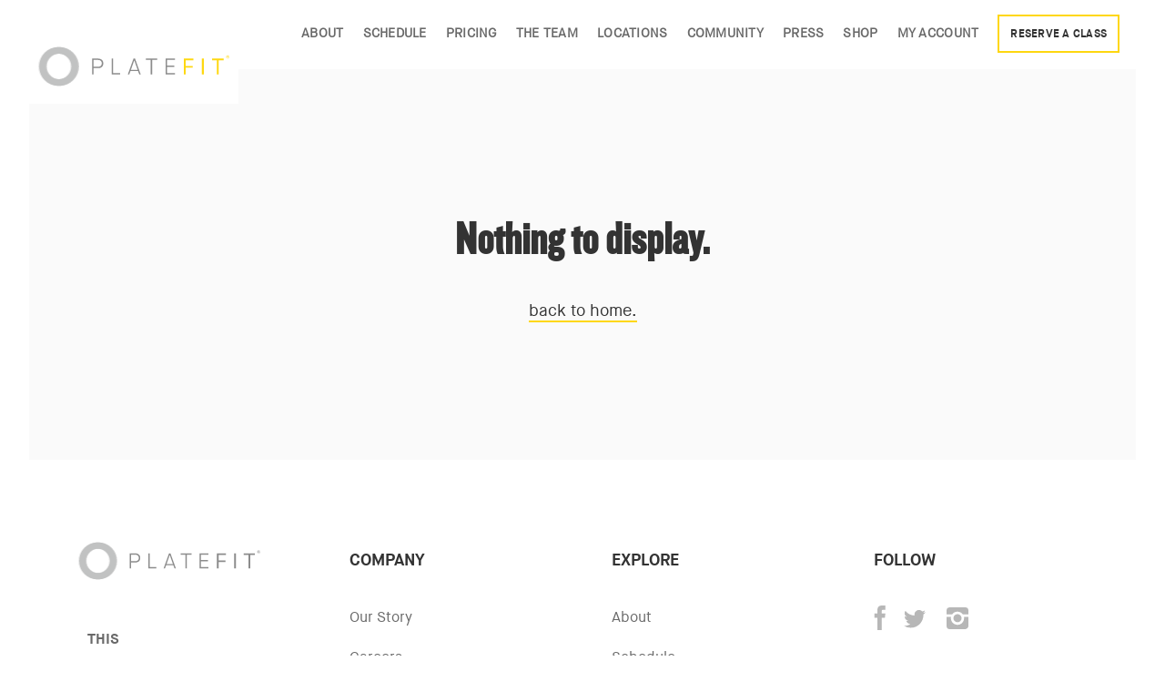

--- FILE ---
content_type: text/html; charset=UTF-8
request_url: https://platefit.co/testimonial/michelle-c/
body_size: 23574
content:

<!DOCTYPE html><html lang="en-US"><head><script data-no-optimize="1">var litespeed_docref=sessionStorage.getItem("litespeed_docref");litespeed_docref&&(Object.defineProperty(document,"referrer",{get:function(){return litespeed_docref}}),sessionStorage.removeItem("litespeed_docref"));</script> <meta name="facebook-domain-verification" content="ui3vw1ce079up4c5mq0rd6o5862taq" /> <script type="litespeed/javascript">(function(w,d,s,l,i){w[l]=w[l]||[];w[l].push({'gtm.start':new Date().getTime(),event:'gtm.js'});var f=d.getElementsByTagName(s)[0],j=d.createElement(s),dl=l!='dataLayer'?'&l='+l:'';j.async=!0;j.src='https://www.googletagmanager.com/gtm.js?id='+i+dl;f.parentNode.insertBefore(j,f)})(window,document,'script','dataLayer','GTM-MXWLJC7')</script> 
 <script type="litespeed/javascript" data-src="https://www.googletagmanager.com/gtag/js?id=UA-197012030-1"></script> <script type="litespeed/javascript">window.dataLayer=window.dataLayer||[];function gtag(){dataLayer.push(arguments)}
gtag('js',new Date());gtag('config','UA-197012030-1')</script> <meta charset="UTF-8"><meta http-equiv="X-UA-Compatible" content="IE=edge,chrome=1"><meta name="viewport" content="width=device-width, initial-scale=1"><meta name="apple-itunes-app" content="app-id=1068307601"><link rel="apple-touch-icon" sizes="180x180" href="https://platefit.co/wp-content/themes/platefit/apple-touch-icon.png"><link rel="icon" type="image/png" sizes="32x32" href="https://platefit.co/wp-content/themes/platefit/favicon-32x32.png"><link rel="icon" type="image/png" sizes="16x16" href="https://platefit.co/wp-content/themes/platefit/favicon-16x16.png"><link rel="manifest" href="https://platefit.co/wp-content/themes/platefit/site.webmanifest"><link rel="mask-icon" href="https://platefit.co/wp-content/themes/platefit/safari-pinned-tab.svg" color="#fed710"><meta name="msapplication-TileColor" content="#fed710"><meta name="theme-color" content="#fed710"><link rel="pingback" href="https://platefit.co/xmlrpc.php"><style>.ipstudio{display: none;}</style><meta name='robots' content='index, follow, max-image-preview:large, max-snippet:-1, max-video-preview:-1' /><title>Michelle C | PLATEFIT</title><link rel="canonical" href="https://platefit.co/testimonial/michelle-c/" /><meta property="og:locale" content="en_US" /><meta property="og:type" content="article" /><meta property="og:title" content="Michelle C | PLATEFIT" /><meta property="og:url" content="https://platefit.co/testimonial/michelle-c/" /><meta property="og:site_name" content="PLATEFIT" /><meta property="article:publisher" content="https://www.facebook.com/PLATEFIT/" /><meta name="twitter:card" content="summary_large_image" /><meta name="twitter:site" content="@platefit" /> <script type="application/ld+json" class="yoast-schema-graph">{"@context":"https://schema.org","@graph":[{"@type":"WebPage","@id":"https://platefit.co/testimonial/michelle-c/","url":"https://platefit.co/testimonial/michelle-c/","name":"Michelle C | PLATEFIT","isPartOf":{"@id":"https://platefit.co/#website"},"datePublished":"2019-11-06T23:52:24+00:00","dateModified":"2019-11-06T23:52:24+00:00","breadcrumb":{"@id":"https://platefit.co/testimonial/michelle-c/#breadcrumb"},"inLanguage":"en-US","potentialAction":[{"@type":"ReadAction","target":["https://platefit.co/testimonial/michelle-c/"]}]},{"@type":"BreadcrumbList","@id":"https://platefit.co/testimonial/michelle-c/#breadcrumb","itemListElement":[{"@type":"ListItem","position":1,"name":"Home","item":"https://platefit.co/"},{"@type":"ListItem","position":2,"name":"Michelle C"}]},{"@type":"WebSite","@id":"https://platefit.co/#website","url":"https://platefit.co/","name":"PLATEFIT","description":"This is where I fit","potentialAction":[{"@type":"SearchAction","target":{"@type":"EntryPoint","urlTemplate":"https://platefit.co/?s={search_term_string}"},"query-input":"required name=search_term_string"}],"inLanguage":"en-US"}]}</script> <style id="litespeed-ccss">ul{box-sizing:border-box}:root{--wp--preset--font-size--normal:16px;--wp--preset--font-size--huge:42px}body{--wp--preset--color--black:#000;--wp--preset--color--cyan-bluish-gray:#abb8c3;--wp--preset--color--white:#fff;--wp--preset--color--pale-pink:#f78da7;--wp--preset--color--vivid-red:#cf2e2e;--wp--preset--color--luminous-vivid-orange:#ff6900;--wp--preset--color--luminous-vivid-amber:#fcb900;--wp--preset--color--light-green-cyan:#7bdcb5;--wp--preset--color--vivid-green-cyan:#00d084;--wp--preset--color--pale-cyan-blue:#8ed1fc;--wp--preset--color--vivid-cyan-blue:#0693e3;--wp--preset--color--vivid-purple:#9b51e0;--wp--preset--gradient--vivid-cyan-blue-to-vivid-purple:linear-gradient(135deg,rgba(6,147,227,1) 0%,#9b51e0 100%);--wp--preset--gradient--light-green-cyan-to-vivid-green-cyan:linear-gradient(135deg,#7adcb4 0%,#00d082 100%);--wp--preset--gradient--luminous-vivid-amber-to-luminous-vivid-orange:linear-gradient(135deg,rgba(252,185,0,1) 0%,rgba(255,105,0,1) 100%);--wp--preset--gradient--luminous-vivid-orange-to-vivid-red:linear-gradient(135deg,rgba(255,105,0,1) 0%,#cf2e2e 100%);--wp--preset--gradient--very-light-gray-to-cyan-bluish-gray:linear-gradient(135deg,#eee 0%,#a9b8c3 100%);--wp--preset--gradient--cool-to-warm-spectrum:linear-gradient(135deg,#4aeadc 0%,#9778d1 20%,#cf2aba 40%,#ee2c82 60%,#fb6962 80%,#fef84c 100%);--wp--preset--gradient--blush-light-purple:linear-gradient(135deg,#ffceec 0%,#9896f0 100%);--wp--preset--gradient--blush-bordeaux:linear-gradient(135deg,#fecda5 0%,#fe2d2d 50%,#6b003e 100%);--wp--preset--gradient--luminous-dusk:linear-gradient(135deg,#ffcb70 0%,#c751c0 50%,#4158d0 100%);--wp--preset--gradient--pale-ocean:linear-gradient(135deg,#fff5cb 0%,#b6e3d4 50%,#33a7b5 100%);--wp--preset--gradient--electric-grass:linear-gradient(135deg,#caf880 0%,#71ce7e 100%);--wp--preset--gradient--midnight:linear-gradient(135deg,#020381 0%,#2874fc 100%);--wp--preset--font-size--small:13px;--wp--preset--font-size--medium:20px;--wp--preset--font-size--large:36px;--wp--preset--font-size--x-large:42px;--wp--preset--spacing--20:.44rem;--wp--preset--spacing--30:.67rem;--wp--preset--spacing--40:1rem;--wp--preset--spacing--50:1.5rem;--wp--preset--spacing--60:2.25rem;--wp--preset--spacing--70:3.38rem;--wp--preset--spacing--80:5.06rem;--wp--preset--shadow--natural:6px 6px 9px rgba(0,0,0,.2);--wp--preset--shadow--deep:12px 12px 50px rgba(0,0,0,.4);--wp--preset--shadow--sharp:6px 6px 0px rgba(0,0,0,.2);--wp--preset--shadow--outlined:6px 6px 0px -3px rgba(255,255,255,1),6px 6px rgba(0,0,0,1);--wp--preset--shadow--crisp:6px 6px 0px rgba(0,0,0,1)}.simple-banner{width:100%;text-align:center;position:relative;display:block}html{line-height:1.15;-webkit-text-size-adjust:100%}body{margin:0}main{display:block}h1{font-size:2em;margin:.67em 0}a{background-color:transparent}button,input{font-family:inherit;font-size:100%;line-height:1.15;margin:0}button,input{overflow:visible}button{text-transform:none}[type=submit],button{-webkit-appearance:button}[type=submit]::-moz-focus-inner,button::-moz-focus-inner{border-style:none;padding:0}[type=submit]:-moz-focusring,button:-moz-focusring{outline:1px dotted ButtonText}[type=checkbox]{box-sizing:border-box;padding:0}::-webkit-file-upload-button{-webkit-appearance:button;font:inherit}a{color:inherit;text-decoration:none}input{border-radius:0;border:1px solid #333;padding:.5em}button{background-color:transparent;border-color:transparent}body{font-size:18px;font-size:1.125rem;font-family:MaisonNeue-Book,sans-serif;color:#696969;word-wrap:break-word}h1{font-size:50px;font-size:3.125rem;color:#333;font-family:Knockout-HTF49-Liteweight,sans-serif}@media (max-width:500px){h1{font-size:46px;font-size:2.875rem}}h2{font-size:48px;font-size:3rem;color:#636363;font-family:MaisonNeue-Light,sans-serif;font-weight:100}@media (max-width:500px){h2{font-size:42px;font-size:2.625rem}}.h3{font-size:48px;font-size:3rem;color:#333;font-family:Knockout-HTF28-JuniorFeatherwt,sans-serif;font-weight:700}@media (max-width:500px){.h3{font-size:42px;font-size:2.625rem}}.h3--bold{font-family:MaisonNeue-Bold,sans-serif;line-height:1.25em}.h3--sm{font-size:44px;font-size:2.75rem}@media (max-width:500px){.h3--sm{font-size:32px;font-size:2rem}}li,p{color:#696969;line-height:1.8}.link{color:#fed710;text-decoration:none}.link.dark{color:#333}.underline{border-bottom:2px solid #fed710}.text-bold{font-family:MaisonNeue-Bold,sans-serif}.text-sm{font-size:14px;font-size:.875rem}.text-uppercase{text-transform:uppercase}.text-center{text-align:center}@media (max-width:950px){.text-center-lg{text-align:center}}.text-left{text-align:left}.letter-spacing{letter-spacing:.25em}@media (max-width:500px){.letter-spacing{letter-spacing:0}}.display-none{display:none}.overflow-hidden{overflow:hidden}.relative{position:relative}.border-box{box-sizing:border-box}.width-full{width:100%}.list-unstyled{list-style:none}.bg-color-light{background-color:#fafafa}.bg-plate{background-repeat:no-repeat}.bg-plate{background-image:url([data-uri]);background-size:65%;background-position:90% 50%}@media (max-width:950px){.bg-plate{background-position:50% 90%;background-size:95%}}.bg-modal{background-size:150%;background-position:50%;background-repeat:no-repeat}.mt-0{margin-top:0}.my-0{margin-top:0;margin-bottom:0}.mt-3{margin-top:1rem}.mb-3{margin-bottom:1rem}.mt-4{margin-top:2rem}.mb-4{margin-bottom:2rem}.pl-0{padding-left:0}.p-2{padding:.5rem}.px-2{padding-left:.5rem}.px-2{padding-right:.5rem}.py-3{padding-top:1rem;padding-bottom:1rem}.p-4{padding:2rem}.px-4{padding-left:2rem}.px-4{padding-right:2rem}.py-4{padding-top:2rem;padding-bottom:2rem}.p-5{padding:4rem}.py-6{padding-top:8rem;padding-bottom:8rem}@media (max-width:750px){.px-2-md{padding-left:.5rem}.px-2-md{padding-right:.5rem}}@media (max-width:750px){.px-3-md{padding-left:1rem}.px-3-md{padding-right:1rem}}@media (max-width:500px){.p-2-sm{padding:.5rem}}@media (max-width:500px){.px-2-sm{padding-left:.5rem}.px-2-sm{padding-right:.5rem}}.row{display:flex;flex-direction:row;flex-wrap:wrap}.column{display:flex;flex-direction:column}.between{justify-content:space-between}.center{justify-content:center}@media (max-width:950px){.center-lg{justify-content:center}}.col-1{width:100%}.col-2{width:50%}.col-4{width:25%}@media (max-width:950px){.col-1-lg{width:100%}}@media (max-width:950px){.col-2-lg{width:50%}}@media (max-width:500px){.col-1-sm{width:100%}}@media (max-width:375px){.col-1-xs{width:100%}}.container{box-sizing:border-box;margin-right:auto;margin-left:auto;max-width:1920px}.navbar{z-index:999;position:fixed;top:0;left:0;width:100%}.navbar+*{padding-top:74.5px}.navbar__container{position:relative;box-sizing:border-box;display:flex;justify-content:space-between;align-items:center;background-color:#fff}.navbar__logo{background-color:#fff;transform:translateY(50%)}@media (max-width:950px){.navbar__logo{transform:translateY(0)}}.navbar__logo svg{box-sizing:border-box;padding:10px;width:230px;height:70px}@media (max-width:950px){.navbar__logo svg{width:220px}}@media (max-width:500px){.navbar__logo svg{width:180px}}.navbar__menu{font-size:14px;font-size:.875rem;font-family:MaisonNeue-Book,sans-serif;text-transform:uppercase}@media (max-width:950px){.navbar__menu{position:absolute;top:0;right:0;flex-direction:column;margin:0;padding:50px;width:300px;max-width:calc(100vw - 100px);background-color:#fed710;list-style-type:none;-webkit-font-smoothing:antialiased;transform-origin:0 0;transform:translate(100%);box-shadow:0 30px 20px -20px rgba(0,0,0,.5)}}@media (max-width:950px){.navbar__menu li{margin-bottom:2.5em}}.navbar__menu li a{position:relative;margin-right:1.5em;color:#696969;font-weight:700;text-decoration:none;letter-spacing:.02em}@media (max-width:950px){.navbar__menu li a{font-size:20px;font-size:1.25rem;color:#333}}@media (min-width:951px){.navbar__menu li a.btn{color:#333}}@media (max-width:950px){.navbar__menu li a.btn{border:0;padding:0;background-color:inherit;font-family:inherit}}.navbar input{display:none;position:absolute;box-sizing:content-box;top:50%;right:0;padding:inherit;width:45px;height:45px;transform:translateY(-50%);opacity:0;z-index:2;-webkit-touch-callout:none}@media (max-width:950px){.navbar input{display:block}}.navbar__mobile-backdrop{opacity:0;position:absolute;top:0;left:0;width:100vw;height:100vh;background-color:rgba(0,0,0,.75)}.navbar__mobile-icon{display:none;box-sizing:border-box;border:2px solid #fed710;border-radius:50%;padding:10px}@media (max-width:950px){.navbar__mobile-icon{display:block}}.navbar__mobile-icon span{display:none;width:20px;height:3px;position:relative;background:#333;z-index:1;transform-origin:4px 0}@media (max-width:950px){.navbar__mobile-icon span{display:block}}.navbar__mobile-icon span:first-child{transform-origin:0 0}.navbar__mobile-icon span:last-of-type{transform-origin:0 100%}.navbar__mobile-icon span:not(:last-of-type){margin-bottom:5px}.btn{border:2px solid #fed710;padding:14px 12px 12px;color:#333;font-family:MaisonNeue-Bold,sans-serif;font-size:12px;text-decoration:none;text-transform:uppercase;line-height:0}.btn--arrow{display:inline-flex;justify-content:space-between;align-items:center}.btn--arrow svg{margin-top:-2px;margin-left:10px;width:36px;height:20px}.modal__overlay{z-index:1000;position:fixed;top:0;left:0;right:0;bottom:0;background:rgba(0,0,0,.75);display:flex;justify-content:center;align-items:center}.modal__container{background-color:#fff;max-width:750px;max-height:100%;overflow-y:auto;box-sizing:border-box}.modal__container>*{position:relative}.modal__container:before{position:absolute;top:0;left:0;width:100%;height:100%;background-color:hsla(0,0%,100%,.75);content:""}.modal__header{display:flex;justify-content:flex-end;align-items:center}.modal__close{position:relative;background:0 0;border:0;width:28px;height:28px;padding:0}.modal__close:before{font-size:28px;font-size:1.75rem;color:#333;content:"15"}.modal__content{text-align:center;line-height:1.5;color:rgba(0,0,0,.8)}.modal__form{display:flex;flex-direction:row;margin:auto;border:2px solid #333;max-width:300px}.modal__form__submit,.modal__form input[type=email]{font-size:13px;font-size:.8125rem;padding:15px;border:none;background-color:#fff}.modal__form input[type=email]{color:#696969}.modal__form input[type=email]::-webkit-input-placeholder{color:#696969}.modal__form input[type=email]::-moz-placeholder{color:#696969}.modal__form input[type=email]:-ms-input-placeholder{color:#696969}.modal__form input[type=email]::-ms-input-placeholder{color:#696969}.modal__form__submit{display:inline-flex;align-items:center;color:#333;font-family:MaisonNeue-Bold,sans-serif}.modal__form__submit svg{color:#fed710;width:32px;height:15px}.modal__footer{display:flex;flex-direction:row;justify-content:center;align-items:center}@-webkit-keyframes mmfadeOut{0%{opacity:1}to{opacity:0}}@keyframes mmfadeOut{0%{opacity:1}to{opacity:0}}@-webkit-keyframes mmslideOut{0%{transform:translateY(0)}to{transform:translateY(-10%)}}@keyframes mmslideOut{0%{transform:translateY(0)}to{transform:translateY(-10%)}}.modal-slide{display:none}.modal-slide[aria-hidden=true] .modal__overlay{-webkit-animation:mmfadeOut .3s cubic-bezier(0,0,.2,1);animation:mmfadeOut .3s cubic-bezier(0,0,.2,1)}.modal-slide[aria-hidden=true] .modal__container{-webkit-animation:mmslideOut .3s cubic-bezier(0,0,.2,1);animation:mmslideOut .3s cubic-bezier(0,0,.2,1)}.modal-slide .modal__container,.modal-slide .modal__overlay{will-change:transform}.footer{background-color:#fff}.footer__slogan{font-size:16px;font-size:1rem;color:#696969;font-family:MaisonNeue-Bold,sans-serif;line-height:1.8}.footer__logo{width:200px;height:50px;transform:translate(-5%,-20%)}@media (max-width:750px){.footer__logo{transform:translate(0)}}@media (max-width:375px){.footer__logo{width:150px;height:37.5px}}.footer__headline{font-size:18px;font-size:1.125rem;color:#333;font-family:MaisonNeue-Bold,sans-serif;font-weight:100}.footer li{font-size:16px;font-size:1rem;font-family:MaisonNeue-Book,sans-serif;list-style:none}.footer li a{color:#696969;text-decoration:none;letter-spacing:0}.footer__social-icon{display:flex;flex-direction:row;justify-content:center;align-items:center;margin-right:15px;color:#b7b7b7}@media (max-width:950px){.footer__social-icon{margin-right:0;padding:.5em}}.scroll-top{position:fixed;bottom:1.5em;right:1.5em;display:flex;flex-direction:row;align-items:center;opacity:0;color:#696969}.scroll-top p{border-bottom:2px solid transparent}.scroll-top svg{margin-top:-.75em;width:27px;height:15px;transform:rotate(-90deg)}.simple-banner{background:#fed710}.simple-banner{z-index:99999}.h3{height:auto!important;line-height:48px}#logo .cls-1{fill:#8c8c8c}#logo .cls-2{fill:#fed811}#logo-grey .cls-1{fill:#8c8c8c}#plates .cls-1{fill:#eaeaea}#plates .cls-2{fill:#d3d3d3}#plates .cls-3{fill:#c1c2c2}</style><link rel="preload" data-asynced="1" data-optimized="2" as="style" onload="this.onload=null;this.rel='stylesheet'" href="https://platefit.co/wp-content/litespeed/ucss/43d3422c520a4e2b438681e3457f57cc.css?ver=63c4d" /><script data-optimized="1" type="litespeed/javascript" data-src="https://platefit.co/wp-content/plugins/litespeed-cache/assets/js/css_async.min.js"></script> <style id='classic-theme-styles-inline-css' type='text/css'>/*! This file is auto-generated */
.wp-block-button__link{color:#fff;background-color:#32373c;border-radius:9999px;box-shadow:none;text-decoration:none;padding:calc(.667em + 2px) calc(1.333em + 2px);font-size:1.125em}.wp-block-file__button{background:#32373c;color:#fff;text-decoration:none}</style><style id='global-styles-inline-css' type='text/css'>body{--wp--preset--color--black: #000000;--wp--preset--color--cyan-bluish-gray: #abb8c3;--wp--preset--color--white: #ffffff;--wp--preset--color--pale-pink: #f78da7;--wp--preset--color--vivid-red: #cf2e2e;--wp--preset--color--luminous-vivid-orange: #ff6900;--wp--preset--color--luminous-vivid-amber: #fcb900;--wp--preset--color--light-green-cyan: #7bdcb5;--wp--preset--color--vivid-green-cyan: #00d084;--wp--preset--color--pale-cyan-blue: #8ed1fc;--wp--preset--color--vivid-cyan-blue: #0693e3;--wp--preset--color--vivid-purple: #9b51e0;--wp--preset--gradient--vivid-cyan-blue-to-vivid-purple: linear-gradient(135deg,rgba(6,147,227,1) 0%,rgb(155,81,224) 100%);--wp--preset--gradient--light-green-cyan-to-vivid-green-cyan: linear-gradient(135deg,rgb(122,220,180) 0%,rgb(0,208,130) 100%);--wp--preset--gradient--luminous-vivid-amber-to-luminous-vivid-orange: linear-gradient(135deg,rgba(252,185,0,1) 0%,rgba(255,105,0,1) 100%);--wp--preset--gradient--luminous-vivid-orange-to-vivid-red: linear-gradient(135deg,rgba(255,105,0,1) 0%,rgb(207,46,46) 100%);--wp--preset--gradient--very-light-gray-to-cyan-bluish-gray: linear-gradient(135deg,rgb(238,238,238) 0%,rgb(169,184,195) 100%);--wp--preset--gradient--cool-to-warm-spectrum: linear-gradient(135deg,rgb(74,234,220) 0%,rgb(151,120,209) 20%,rgb(207,42,186) 40%,rgb(238,44,130) 60%,rgb(251,105,98) 80%,rgb(254,248,76) 100%);--wp--preset--gradient--blush-light-purple: linear-gradient(135deg,rgb(255,206,236) 0%,rgb(152,150,240) 100%);--wp--preset--gradient--blush-bordeaux: linear-gradient(135deg,rgb(254,205,165) 0%,rgb(254,45,45) 50%,rgb(107,0,62) 100%);--wp--preset--gradient--luminous-dusk: linear-gradient(135deg,rgb(255,203,112) 0%,rgb(199,81,192) 50%,rgb(65,88,208) 100%);--wp--preset--gradient--pale-ocean: linear-gradient(135deg,rgb(255,245,203) 0%,rgb(182,227,212) 50%,rgb(51,167,181) 100%);--wp--preset--gradient--electric-grass: linear-gradient(135deg,rgb(202,248,128) 0%,rgb(113,206,126) 100%);--wp--preset--gradient--midnight: linear-gradient(135deg,rgb(2,3,129) 0%,rgb(40,116,252) 100%);--wp--preset--font-size--small: 13px;--wp--preset--font-size--medium: 20px;--wp--preset--font-size--large: 36px;--wp--preset--font-size--x-large: 42px;--wp--preset--spacing--20: 0.44rem;--wp--preset--spacing--30: 0.67rem;--wp--preset--spacing--40: 1rem;--wp--preset--spacing--50: 1.5rem;--wp--preset--spacing--60: 2.25rem;--wp--preset--spacing--70: 3.38rem;--wp--preset--spacing--80: 5.06rem;--wp--preset--shadow--natural: 6px 6px 9px rgba(0, 0, 0, 0.2);--wp--preset--shadow--deep: 12px 12px 50px rgba(0, 0, 0, 0.4);--wp--preset--shadow--sharp: 6px 6px 0px rgba(0, 0, 0, 0.2);--wp--preset--shadow--outlined: 6px 6px 0px -3px rgba(255, 255, 255, 1), 6px 6px rgba(0, 0, 0, 1);--wp--preset--shadow--crisp: 6px 6px 0px rgba(0, 0, 0, 1);}:where(.is-layout-flex){gap: 0.5em;}:where(.is-layout-grid){gap: 0.5em;}body .is-layout-flex{display: flex;}body .is-layout-flex{flex-wrap: wrap;align-items: center;}body .is-layout-flex > *{margin: 0;}body .is-layout-grid{display: grid;}body .is-layout-grid > *{margin: 0;}:where(.wp-block-columns.is-layout-flex){gap: 2em;}:where(.wp-block-columns.is-layout-grid){gap: 2em;}:where(.wp-block-post-template.is-layout-flex){gap: 1.25em;}:where(.wp-block-post-template.is-layout-grid){gap: 1.25em;}.has-black-color{color: var(--wp--preset--color--black) !important;}.has-cyan-bluish-gray-color{color: var(--wp--preset--color--cyan-bluish-gray) !important;}.has-white-color{color: var(--wp--preset--color--white) !important;}.has-pale-pink-color{color: var(--wp--preset--color--pale-pink) !important;}.has-vivid-red-color{color: var(--wp--preset--color--vivid-red) !important;}.has-luminous-vivid-orange-color{color: var(--wp--preset--color--luminous-vivid-orange) !important;}.has-luminous-vivid-amber-color{color: var(--wp--preset--color--luminous-vivid-amber) !important;}.has-light-green-cyan-color{color: var(--wp--preset--color--light-green-cyan) !important;}.has-vivid-green-cyan-color{color: var(--wp--preset--color--vivid-green-cyan) !important;}.has-pale-cyan-blue-color{color: var(--wp--preset--color--pale-cyan-blue) !important;}.has-vivid-cyan-blue-color{color: var(--wp--preset--color--vivid-cyan-blue) !important;}.has-vivid-purple-color{color: var(--wp--preset--color--vivid-purple) !important;}.has-black-background-color{background-color: var(--wp--preset--color--black) !important;}.has-cyan-bluish-gray-background-color{background-color: var(--wp--preset--color--cyan-bluish-gray) !important;}.has-white-background-color{background-color: var(--wp--preset--color--white) !important;}.has-pale-pink-background-color{background-color: var(--wp--preset--color--pale-pink) !important;}.has-vivid-red-background-color{background-color: var(--wp--preset--color--vivid-red) !important;}.has-luminous-vivid-orange-background-color{background-color: var(--wp--preset--color--luminous-vivid-orange) !important;}.has-luminous-vivid-amber-background-color{background-color: var(--wp--preset--color--luminous-vivid-amber) !important;}.has-light-green-cyan-background-color{background-color: var(--wp--preset--color--light-green-cyan) !important;}.has-vivid-green-cyan-background-color{background-color: var(--wp--preset--color--vivid-green-cyan) !important;}.has-pale-cyan-blue-background-color{background-color: var(--wp--preset--color--pale-cyan-blue) !important;}.has-vivid-cyan-blue-background-color{background-color: var(--wp--preset--color--vivid-cyan-blue) !important;}.has-vivid-purple-background-color{background-color: var(--wp--preset--color--vivid-purple) !important;}.has-black-border-color{border-color: var(--wp--preset--color--black) !important;}.has-cyan-bluish-gray-border-color{border-color: var(--wp--preset--color--cyan-bluish-gray) !important;}.has-white-border-color{border-color: var(--wp--preset--color--white) !important;}.has-pale-pink-border-color{border-color: var(--wp--preset--color--pale-pink) !important;}.has-vivid-red-border-color{border-color: var(--wp--preset--color--vivid-red) !important;}.has-luminous-vivid-orange-border-color{border-color: var(--wp--preset--color--luminous-vivid-orange) !important;}.has-luminous-vivid-amber-border-color{border-color: var(--wp--preset--color--luminous-vivid-amber) !important;}.has-light-green-cyan-border-color{border-color: var(--wp--preset--color--light-green-cyan) !important;}.has-vivid-green-cyan-border-color{border-color: var(--wp--preset--color--vivid-green-cyan) !important;}.has-pale-cyan-blue-border-color{border-color: var(--wp--preset--color--pale-cyan-blue) !important;}.has-vivid-cyan-blue-border-color{border-color: var(--wp--preset--color--vivid-cyan-blue) !important;}.has-vivid-purple-border-color{border-color: var(--wp--preset--color--vivid-purple) !important;}.has-vivid-cyan-blue-to-vivid-purple-gradient-background{background: var(--wp--preset--gradient--vivid-cyan-blue-to-vivid-purple) !important;}.has-light-green-cyan-to-vivid-green-cyan-gradient-background{background: var(--wp--preset--gradient--light-green-cyan-to-vivid-green-cyan) !important;}.has-luminous-vivid-amber-to-luminous-vivid-orange-gradient-background{background: var(--wp--preset--gradient--luminous-vivid-amber-to-luminous-vivid-orange) !important;}.has-luminous-vivid-orange-to-vivid-red-gradient-background{background: var(--wp--preset--gradient--luminous-vivid-orange-to-vivid-red) !important;}.has-very-light-gray-to-cyan-bluish-gray-gradient-background{background: var(--wp--preset--gradient--very-light-gray-to-cyan-bluish-gray) !important;}.has-cool-to-warm-spectrum-gradient-background{background: var(--wp--preset--gradient--cool-to-warm-spectrum) !important;}.has-blush-light-purple-gradient-background{background: var(--wp--preset--gradient--blush-light-purple) !important;}.has-blush-bordeaux-gradient-background{background: var(--wp--preset--gradient--blush-bordeaux) !important;}.has-luminous-dusk-gradient-background{background: var(--wp--preset--gradient--luminous-dusk) !important;}.has-pale-ocean-gradient-background{background: var(--wp--preset--gradient--pale-ocean) !important;}.has-electric-grass-gradient-background{background: var(--wp--preset--gradient--electric-grass) !important;}.has-midnight-gradient-background{background: var(--wp--preset--gradient--midnight) !important;}.has-small-font-size{font-size: var(--wp--preset--font-size--small) !important;}.has-medium-font-size{font-size: var(--wp--preset--font-size--medium) !important;}.has-large-font-size{font-size: var(--wp--preset--font-size--large) !important;}.has-x-large-font-size{font-size: var(--wp--preset--font-size--x-large) !important;}
.wp-block-navigation a:where(:not(.wp-element-button)){color: inherit;}
:where(.wp-block-post-template.is-layout-flex){gap: 1.25em;}:where(.wp-block-post-template.is-layout-grid){gap: 1.25em;}
:where(.wp-block-columns.is-layout-flex){gap: 2em;}:where(.wp-block-columns.is-layout-grid){gap: 2em;}
.wp-block-pullquote{font-size: 1.5em;line-height: 1.6;}</style> <script id="burst-js-extra" type="litespeed/javascript">var burst={"page_id":"267","cookie_retention_days":"30","beacon_url":"https:\/\/platefit.co\/wp-content\/plugins\/burst-statistics\/endpoint.php","options":{"beacon_enabled":1,"enable_cookieless_tracking":0,"enable_turbo_mode":0,"do_not_track":0},"goals":[{"ID":"1","title":"Default goal","type":"clicks","status":"active","server_side":"0","url":"*","conversion_metric":"visitors","date_created":"1718062256","date_start":"1718062256","date_end":"0","attribute":"class","attribute_value":"","hook":""}],"goals_script_url":"https:\/\/platefit.co\/wp-content\/plugins\/burst-statistics\/\/assets\/js\/build\/burst-goals.js?v=1.6.1"}</script> <script type="litespeed/javascript" data-src="https://platefit.co/wp-includes/js/jquery/jquery.min.js" id="jquery-core-js"></script> <script id="simple-banner-script-js-before" type="litespeed/javascript">const simpleBannerScriptParams={"version":"2.17.3","hide_simple_banner":"no","simple_banner_prepend_element":"header","simple_banner_position":"","header_margin":"","header_padding":"","simple_banner_z_index":"","simple_banner_text":"<a href=\"https:\/\/platefit.co\/pricing\/\" target='_blank'>First Class for $10 OR One Week Unlimited for $27<\/a>","pro_version_enabled":"","disabled_on_current_page":!1,"debug_mode":"","id":267,"disabled_pages_array":[],"is_current_page_a_post":!1,"disabled_on_posts":"","simple_banner_disabled_page_paths":"","simple_banner_font_size":"","simple_banner_color":"#fed710","simple_banner_text_color":"#000000","simple_banner_link_color":"#000000","simple_banner_close_color":"#000000","simple_banner_custom_css":"","simple_banner_scrolling_custom_css":"","simple_banner_text_custom_css":"font-weight: 700;\r\n    font-family: MaisonNeue-Book,sans-serif;","simple_banner_button_css":"","site_custom_css":"","keep_site_custom_css":"","site_custom_js":"","keep_site_custom_js":"","wp_body_open_enabled":"","wp_body_open":!0,"close_button_enabled":"","close_button_expiration":"","close_button_cookie_set":!1,"current_date":{"date":"2026-02-01 19:07:54.660215","timezone_type":3,"timezone":"UTC"},"start_date":{"date":"2026-02-01 19:07:54.660224","timezone_type":3,"timezone":"UTC"},"end_date":{"date":"2026-02-01 19:07:54.660229","timezone_type":3,"timezone":"UTC"},"simple_banner_start_after_date":"","simple_banner_remove_after_date":"","simple_banner_insert_inside_element":""}</script> <link rel="https://api.w.org/" href="https://platefit.co/wp-json/" /><link rel="alternate" type="application/json+oembed" href="https://platefit.co/wp-json/oembed/1.0/embed?url=https%3A%2F%2Fplatefit.co%2Ftestimonial%2Fmichelle-c%2F" /><link rel="alternate" type="text/xml+oembed" href="https://platefit.co/wp-json/oembed/1.0/embed?url=https%3A%2F%2Fplatefit.co%2Ftestimonial%2Fmichelle-c%2F&#038;format=xml" /><style type="text/css">.simple-banner{background:#fed710;}</style><style type="text/css">.simple-banner .simple-banner-text{color:#000000;}</style><style type="text/css">.simple-banner .simple-banner-text a{color:#000000;}</style><style type="text/css">.simple-banner{z-index: 99999;}</style><style type="text/css">.simple-banner .simple-banner-button{color:#000000;}</style><style type="text/css">.simple-banner .simple-banner-text{font-weight: 700;
    font-family: MaisonNeue-Book,sans-serif;}</style><style id="simple-banner-site-custom-css-dummy" type="text/css"></style><script id="simple-banner-site-custom-js-dummy" type="text/javascript"></script>  <script type="litespeed/javascript">!function(f,b,e,v,n,t,s){if(f.fbq)return;n=f.fbq=function(){n.callMethod?n.callMethod.apply(n,arguments):n.queue.push(arguments)};if(!f._fbq)f._fbq=n;n.push=n;n.loaded=!0;n.version='2.0';n.queue=[];t=b.createElement(e);t.async=!0;t.src=v;s=b.getElementsByTagName(e)[0];s.parentNode.insertBefore(t,s)}(window,document,'script','https://connect.facebook.net/en_US/fbevents.js?v=next')</script>  <script type="litespeed/javascript">var url=window.location.origin+'?ob=open-bridge';fbq('set','openbridge','174298289694232',url)</script> <script type="litespeed/javascript">fbq('init','174298289694232',{},{"agent":"wordpress-6.5.4-3.0.16"})</script><script type="litespeed/javascript">fbq('track','PageView',[])</script> 
<noscript>
<img height="1" width="1" style="display:none" alt="fbpx"
src="https://www.facebook.com/tr?id=174298289694232&ev=PageView&noscript=1" />
</noscript><link rel="icon" href="https://platefit.co/wp-content/uploads/2020/08/cropped-favicon-16x16-1-32x32.png" sizes="32x32" /><link rel="icon" href="https://platefit.co/wp-content/uploads/2020/08/cropped-favicon-16x16-1-192x192.png" sizes="192x192" /><link rel="apple-touch-icon" href="https://platefit.co/wp-content/uploads/2020/08/cropped-favicon-16x16-1-180x180.png" /><meta name="msapplication-TileImage" content="https://platefit.co/wp-content/uploads/2020/08/cropped-favicon-16x16-1-270x270.png" /><style type="text/css" id="wp-custom-css">/* IPSTUDIO CSS FOR LANDING PAGE */
.page-id-2007 main.px-4.px-3-md.px-2-sm.overflow-hidden.relative.container{
	padding-top:0;
}
.page-id-2007 header{
	display:none;
}

.page-id-1939 .col-2.col-1-sm.right_box_head {
    display: none;
}
.page-id-1939 .box-row {
    left: 50%;
}
.page-id-1939 .box-row {
	left: 56%;}
img.logo1.navbar__logo {
    width: 228px;
    margin-top: -35px;
}

img.logo2.navbar__logo {
    width: 120px;
}

.top-nav-custom {
    display: flex;
    gap: 23px;
    justify-content: center;
    align-items: center;
}

h4.end-seprator {
    margin: 0;
    font-size: 12px;
    line-height: 84px;
}

.logo-block {
    line-height: 31px;
}
img.logo1.navbar__logo {
    width: 228px;
    margin-top: -35px;
}

img.logo2.navbar__logo {
    width: 120px;
}

h4.end-seprator {
    margin: 0;
    font-size: 12px;
    line-height: 84px;
}

.logo-block {
    line-height: 31px;
}
body .uwy.userway_p1 .uai {
    top: 90% !important;
    left: 20px !important;
}

.col-image img {
    width: 100%;
    height: 300px;
    object-fit: cover;
}
.overlay {
    position: absolute;
    top: 50%;
    left: 50%;
    color: white;
}
.col-right-slide {
    position: relative;
}
.playicon.hero-video.overlay img {
    height: 50px
}
.page-id-1211 .p-2.p-0-sm.mb-4-sm.row.end.yello-box {
    display: none;
}
.page-id-1211 .row.box-row {
    left: 40%;
}
.title h3 {
    margin: 20px auto;
}
.address {
    margin-bottom: 40px;
}
.title a {
    border-bottom: 2px solid #fed710;
}
h3.has-text-align-center {
    text-transform: uppercase;
}
.col-image img {
    width: 100%;
}
.col-heading h3 {
    margin: 0;
}
.map-with-img img {
    width: 100%;
}
.four-iamge-sec {
    display: flex;
    width: 100%;
    gap: 30px;
    justify-content: center;
    align-items: center;
    flex-wrap: wrap;
}
.four-iamge-sec img {
    width: 100%;
}

.image-with-right-heading {
    padding-bottom: 100px;
}


.image-with-right-heading {
    display: flex;
    width: 100%;
    gap: 30px;
}

.col-heading {
    width: 33%;
}

.col-image {
    width: 33%;
}

.map-with-img {
    display: flex;
    width: 100%;
    gap: 30px;
}

.address-area {
    width: 50%;
}

.map-area {
    width: 50%;
}

.address-image {
    display: flex;
    gap: 30px;
    width: 100%;
}

.image-area {
    width: 50%;
}

.image-area img {
    width: 100%;
}
.display-block {
    display: block;
}
select#bb_custom_how-did-you-hear-about-us {
    border-radius: 3px;
    line-height: 20px;
    font-size: 14px;
    padding-top: 8px;
    padding-bottom: 8px;
    padding-left: 12px;
    padding-right: 12px;
    font-weight: 400;
    border-width: 2px;
    border-color: #CDD7E2;
    display: block;
    width: 100%;
    color: #495057;
    background-image: none;
    background-clip: padding-box;
    border: 1px solid rgba(0,0,0,.15);
    transition: border-color ease-in-out .15s,box-shadow ease-in-out .15s;
    overflow: visible;
    margin: 0;
    touch-action: manipulation;
}

form#bb_form_inner {
    width: 60%;
    margin: 0 auto;
    padding: 30px;
    background: white;
    box-shadow: 0 12px 20px -10px rgb(0 0 0 / 50%);
}


#bb_form .form-group .form-control{
	width:96% !important;
}

select#bb_custom_have-you-ever-done-vibration-training-in-the-past{
	border-radius: 3px;
    line-height: 20px;
    font-size: 14px;
    padding-top: 8px;
    padding-bottom: 8px;
    padding-left: 12px;
    padding-right: 12px;
    font-weight: 400;
    border-width: 2px;
    border-color: #CDD7E2;
    display: block;
    width: 100%;
    color: #495057;
    background-image: none;
    background-clip: padding-box;
    border: 1px solid rgba(0,0,0,.15);
    transition: border-color ease-in-out .15s,box-shadow ease-in-out .15s;
    overflow: visible;
    margin: 0;
    touch-action: manipulation;
}

.page-id-1585 .box-row {
    bottom: 0;
	left: 60%;}
.page-id-1585 .our-studio-landing {
    margin-top: 100px;
    margin-bottom: 100px;
}
.page-id-1585 .work-out-sec {
    margin-top: 85px;
    margin-bottom: 100px;
}

.page-id-1585 .p-2.p-0-sm.row.gery-box {
    display: none;
}

.page-id-1585 header#platefit-header {
    top: 0 !important;
    margin-top: 0 !important;
}
.page-id-1604 header#platefit-header {
    top: 0 !important;
    margin-top: 0 !important;
}
.page-id-1604 aside.navbar-announcement.border-box.row.center.align-center {
    display: none;
}
.page-id-1604 ul.pl-0.list-unstyled.row.between.navbar__menu {
    display: none;
}


.page-id-1585 aside.navbar-announcement.border-box.row.center.align-center {
    display: none;
}

.page-id-1585 ul.pl-0.list-unstyled.row.between.navbar__menu {
    display: none;
}

.page-id-1742  aside.navbar-announcement.border-box.row.center.align-center {
    display: none;
}

.page-id-1742  ul.pl-0.list-unstyled.row.between.navbar__menu {
    display: none;
}

.page-id-1742 header#platefit-header {
    top: 0 !important;
    margin-top: 0 !important;
}



.page-id-1004 .wp-block-media-text{
	grid-template-columns:none !important
}
.page-id-1004 .heading_text{
	padding-left: 28%;
  padding-right: 23%;
}
.h2{
	height:auto !important;
}
.h3{
	height:auto !important;
	line-height:48px;
}
section#schedule>article.max-width>h2.text-uppercase {
    display: none;
}
@media(min-width: 1000px){
.hero__title {
    margin-top: 0px;
}
}
@media (max-width: 1000px){
	.box-row {
    margin-top: 35px;
}
}
@media (max-width:767px){
	.col-right-slide{
		display:none;
	}
	.col-left-slide{
		width:100% !important;
	}
	.page-id-1939 .box-row {
    left: 50%;
}
	.owl-carousel .slider-content h1 {  
    font-size: 50px;
    line-height: 60px;    
}
	.slider-content{
		top:45%;
	}
	.owl-carousel .owl-item img {
    height: 500px;
}
}
@media only screen 
and (min-device-width : 375px) 
and (max-device-width : 812px)
and (-webkit-device-pixel-ratio : 3) { .page-id-1004 .heading_text{
	padding-left:0;
	padding-right:0;
}
	
}

@media(max-width:950px){
form#bb_form_inner {
    width: 100%;
    margin: 0 auto;
}
	
}
@media only screen and (device-width: 768px) {
  .page-id-1004 .heading_text{
	padding-left:0;
	padding-right:0;
}
}

.owl-carousel .slider-content h1{
	margin-top: 0 !important;
}
@media(max-width:750px){
..page-id-1585  row.box-row {
    /* left: unset; */
    width: 100%;
}
	.page-id-1585 .box-row{
		left:50%;
	}

.page-id-1585  .col-2.col-1-sm {
    width: 100%;
}

.page-id-1585  a.box.box--yellow {
    width: 100%;
}
}

@media(max-width:767px){
	img.logo1.navbar__logo{
		margin-top:0px
	}
	div#mc_embed_signup{
		width:85% !important;
	}
.image-inner {
    width: 100%;
}
		.col-right-slide {
    display: block;
    height: 300px;
}
	.slider-item {
    display: flex;
    flex-direction: column;
}
.col-right-slide {
    display: block;
    width: 100%;
}
.page-id-1211 .row.box-row {
    left: 50% !important;
}
	.four-iamge-sec {
    flex-direction: column;
}
	.map-with-img img {
    width: 100%;
}

.map-with-img {
    flex-direction: column;
}

.address-area {
    width: 100%;
}

.map-area {
    width: 100%;
}
	
	.image-with-right-heading {
    flex-direction: column;
}

.col-heading {
    width: 100%;
}

.col-image {
    width: 100%;
}
	.image-with-right-heading.left-head {
    flex-direction: column-reverse;
}
	
	
.image-with-right-heading {
    padding-bottom: 50px;
}


}</style></head><body class="testimonial-template-default single single-testimonial postid-267 michelle-c"><noscript><iframe data-lazyloaded="1" src="about:blank" data-litespeed-src="https://www.googletagmanager.com/ns.html?id=GTM-MXWLJC7"
height="0" width="0" style="display:none;visibility:hidden"></iframe></noscript>
<span class="display-none"><svg xmlns="http://www.w3.org/2000/svg" xmlns:xlink="http://www.w3.org/1999/xlink"><defs><symbol viewBox="-3 -2 27 15" id="arrow"><path fill-rule="evenodd" fill="currentColor" d="M13.718 11.004l-.974-.985 4.392-3.846H.011V4.828h17.122L12.744.984l.974-.985L20 5.502l-6.282 5.502z" /></symbol><symbol viewBox="0 0 12 24" id="facebook"><path fill-rule="evenodd" fill="currentColor" d="M5.845 18H2.638V9H.499V5.899l2.139-.001-.003-1.828c0-2.53.652-4.07 3.486-4.07H8.48v3.102H7.006c-1.104 0-1.157.434-1.157 1.243l-.004 1.553h2.652l-.313 3.101L5.847 9l-.002 9z" /></symbol><symbol viewBox="0 0 21.312 21.312" id="instagram"><path fill-rule="evenodd" fill="currentColor" d="M12.837 8a4.837 4.837 0 1 1-9.583-.93H0v6.429A2.5 2.5 0 0 0 2.5 16h11c1.38 0 2.5-1.12 2.5-2.501V7.07h-3.253c.059.301.09.611.09.93zm.663-8h-11A2.5 2.5 0 0 0 0 2.5v2.709h4.05A4.831 4.831 0 0 1 8 3.163c1.632 0 3.074.809 3.95 2.046H16V2.5A2.5 2.5 0 0 0 13.5 0zm-2.523 8a2.977 2.977 0 1 0-5.953 0 2.977 2.977 0 0 0 5.953 0z" /></symbol><symbol viewBox="0 0 477.19 97.14" id="logo"><defs><style>#logo .cls-1{fill:#8c8c8c}#logo .cls-2{fill:#fed811}</style></defs><g id="logo_Layer_2" data-name="Layer 2"><g id="logo_Layer_1-2" data-name="Layer 1"><path class="cls-1" d="M134.54 28.9h14.89c7.39 0 13 4.05 13 12S157 52.79 149.54 52.79H138.2v15.45h-3.66zm14.66 20.52c5 0 9.6-2.42 9.6-8.55s-4.57-8.6-9.71-8.6H138.2v17.15zM183.43 28.9h3.67v36h17.43v3.37h-21.1zM249.23 59.76h-18.85l-3 8.48h-3.66l14.17-39.34h3.83l14.16 39.34h-3.66zm-17.77-2.93h16.7l-8.3-23.49h-.11zM280.86 32.27h-12.41V28.9h28.49v3.37h-12.42v36h-3.66zM318 28.9h23.3v3.37h-19.62v14h18.05v3.26h-18.05v15.34h19.63v3.37H318z" /><path class="cls-2" d="M363.46 28.9h23.81v4.27h-19.13v14.22h17.54v4.1h-17.54v16.75h-4.68zM408.61 28.9h4.68v39.34h-4.68zM446.14 33.17h-12.25V28.9H463v4.27h-12.24v35.07h-4.62z" /><path d="M48.57 97.14a48.57 48.57 0 1 1 48.57-48.57 48.63 48.63 0 0 1-48.57 48.57zm0-80.42a31.86 31.86 0 1 0 31.86 31.85 31.89 31.89 0 0 0-31.86-31.85z" fill="#eaeaea" /><path d="M53.6 97.14a48.57 48.57 0 1 1 48.58-48.57A48.63 48.63 0 0 1 53.6 97.14zm0-80.42a31.86 31.86 0 1 0 31.86 31.85A31.89 31.89 0 0 0 53.6 16.72z" fill="#d3d3d3" /><path d="M51.09 97.14a48.57 48.57 0 1 1 48.57-48.57 48.63 48.63 0 0 1-48.57 48.57zm0-80.42a31.86 31.86 0 1 0 31.85 31.85 31.89 31.89 0 0 0-31.85-31.85z" fill="#c1c2c2" /><path id="logo__8" data-name="8" class="cls-2" d="M473.16 20.86a4 4 0 1 0 4 4 4 4 0 0 0-4-4zm0 7.39a3.37 3.37 0 1 1 3.37-3.37 3.36 3.36 0 0 1-3.37 3.37zm1.11-2.88a1.63 1.63 0 0 0-.45-.35 1.38 1.38 0 0 0 .83-.39 1.12 1.12 0 0 0 .28-.78 1.21 1.21 0 0 0-.18-.66 1 1 0 0 0-.49-.41 3.28 3.28 0 0 0-1-.11h-1.79v4.2h.85v-1.75h.17a1.51 1.51 0 0 1 .43 0 .72.72 0 0 1 .26.18 5.82 5.82 0 0 1 .44.62l.62.91h1l-.51-.82a4.92 4.92 0 0 0-.46-.64zm-1.3-.92h-.63v-1.07h.66a6 6 0 0 1 .62 0 .47.47 0 0 1 .32.16.48.48 0 0 1 .11.34.47.47 0 0 1-.32.5 3.5 3.5 0 0 1-.73.07z" /></g></g></symbol><symbol viewBox="0 0 477.19 97.14" id="logo-grey"><defs><style>#logo-grey .cls-1{fill:#8c8c8c}</style></defs><g id="logo-grey_Layer_2" data-name="Layer 2"><g id="logo-grey_Layer_1-2" data-name="Layer 1"><path class="cls-1" d="M134.54 28.9h14.89c7.39 0 13 4.05 13 12S157 52.79 149.54 52.79H138.2v15.45h-3.66zm14.66 20.52c5 0 9.6-2.42 9.6-8.55s-4.57-8.6-9.71-8.6H138.2v17.15zM183.43 28.9h3.67v36h17.43v3.37h-21.1zM249.23 59.76h-18.85l-3 8.48h-3.66l14.17-39.34h3.83l14.16 39.34h-3.66zm-17.77-2.93h16.7l-8.3-23.49h-.11zM280.86 32.27h-12.41V28.9h28.49v3.37h-12.42v36h-3.66zM318 28.9h23.3v3.37h-19.62v14h18.05v3.26h-18.05v15.34h19.63v3.37H318zM363.46 28.9h23.81v4.27h-19.13v14.22h17.54v4.1h-17.54v16.75h-4.68zM408.61 28.9h4.68v39.34h-4.68zM446.14 33.17h-12.25V28.9H463v4.27h-12.24v35.07h-4.62z" /><path d="M48.57 97.14a48.57 48.57 0 1 1 48.57-48.57 48.63 48.63 0 0 1-48.57 48.57zm0-80.42a31.86 31.86 0 1 0 31.86 31.85 31.89 31.89 0 0 0-31.86-31.85z" fill="#eaeaea" /><path d="M53.6 97.14a48.57 48.57 0 1 1 48.58-48.57A48.63 48.63 0 0 1 53.6 97.14zm0-80.42a31.86 31.86 0 1 0 31.86 31.85A31.89 31.89 0 0 0 53.6 16.72z" fill="#d3d3d3" /><path d="M51.09 97.14a48.57 48.57 0 1 1 48.57-48.57 48.63 48.63 0 0 1-48.57 48.57zm0-80.42a31.86 31.86 0 1 0 31.85 31.85 31.89 31.89 0 0 0-31.85-31.85z" fill="#c1c2c2" /><path id="logo-grey__8" data-name="8" class="cls-1" d="M473.16 20.86a4 4 0 1 0 4 4 4 4 0 0 0-4-4zm0 7.39a3.37 3.37 0 1 1 3.37-3.37 3.36 3.36 0 0 1-3.37 3.37zm1.11-2.88a1.63 1.63 0 0 0-.45-.35 1.38 1.38 0 0 0 .83-.39 1.12 1.12 0 0 0 .28-.78 1.21 1.21 0 0 0-.18-.66 1 1 0 0 0-.49-.41 3.28 3.28 0 0 0-1-.11h-1.79v4.2h.85v-1.75h.17a1.51 1.51 0 0 1 .43 0 .72.72 0 0 1 .26.18 5.82 5.82 0 0 1 .44.62l.62.91h1l-.51-.82a4.92 4.92 0 0 0-.46-.64zm-1.3-.92h-.63v-1.07h.66a6 6 0 0 1 .62 0 .47.47 0 0 1 .32.16.48.48 0 0 1 .11.34.47.47 0 0 1-.32.5 3.5 3.5 0 0 1-.73.07z" /></g></g></symbol><symbol viewBox="0 0 33.312 46.656" id="marker"><path fill-rule="evenodd" fill="#636363" d="M12.5 31c5.799 0 10.5.895 10.5 2s-4.701 2-10.5 2S2 34.105 2 33s4.701-2 10.5-2z" /><path fill-rule="evenodd" fill="#FDD90F" d="M12.5 0C19.404 0 25 5.656 25 12.633 25 19.61 12.5 33 12.5 33S0 19.61 0 12.633 5.596 0 12.5 0z" /></symbol><symbol viewBox="0 0 102.18 97.14" id="plate"><g data-name="Layer 2"><g data-name="Layer 1"><path d="M48.57 97.14a48.57 48.57 0 1 1 48.57-48.57 48.63 48.63 0 0 1-48.57 48.57zm0-80.42a31.86 31.86 0 1 0 31.86 31.85 31.89 31.89 0 0 0-31.86-31.85z" fill="#eaeaea" /><path d="M53.6 97.14a48.57 48.57 0 1 1 48.58-48.57A48.63 48.63 0 0 1 53.6 97.14zm0-80.42a31.86 31.86 0 1 0 31.86 31.85A31.89 31.89 0 0 0 53.6 16.72z" fill="#d3d3d3" /><path d="M51.09 97.14a48.57 48.57 0 1 1 48.57-48.57 48.63 48.63 0 0 1-48.57 48.57zm0-80.42a31.86 31.86 0 1 0 31.85 31.85 31.89 31.89 0 0 0-31.85-31.85z" fill="#c1c2c2" /></g></g></symbol><symbol viewBox="0 0 102.18 97.14" id="plate-white"><path d="M48.57 97.15a48.58 48.58 0 1 1 48.57-48.57 48.63 48.63 0 0 1-48.57 48.57zm0-80.43a31.86 31.86 0 1 0 31.86 31.86 31.89 31.89 0 0 0-31.86-31.86z" fill="#fefefe" /><path d="M53.6 97.15a48.58 48.58 0 1 1 48.58-48.57A48.63 48.63 0 0 1 53.6 97.15zm0-80.43a31.86 31.86 0 1 0 31.91 31.86A31.89 31.89 0 0 0 53.6 16.72z" fill="#fefefe" /><path d="M51.09 97.15a48.58 48.58 0 1 1 48.57-48.57 48.63 48.63 0 0 1-48.57 48.57zm0-80.43a31.86 31.86 0 1 0 31.85 31.86 31.89 31.89 0 0 0-31.85-31.86z" fill="#fdfdfd" /></symbol><symbol viewBox="0 0 269.69 171.39" id="plates"><defs><style>#plates .cls-1{fill:#eaeaea}#plates .cls-2{fill:#d3d3d3}#plates .cls-3{fill:#c1c2c2}</style></defs><g id="plates_Layer_2" data-name="Layer 2"><g id="plates_Layer_1-2" data-name="Layer 1"><path class="cls-1" d="M48.57 171.39a48.57 48.57 0 1 1 48.57-48.57 48.63 48.63 0 0 1-48.57 48.57zm0-80.42a31.86 31.86 0 1 0 31.86 31.85A31.89 31.89 0 0 0 48.57 91z" /><path class="cls-2" d="M53.6 171.39a48.57 48.57 0 1 1 48.58-48.57 48.63 48.63 0 0 1-48.58 48.57zm0-80.39a31.86 31.86 0 1 0 31.86 31.85A31.89 31.89 0 0 0 53.6 91z" /><path class="cls-3" d="M51.09 171.39a48.57 48.57 0 1 1 48.57-48.57 48.63 48.63 0 0 1-48.57 48.57zm0-80.42a31.86 31.86 0 1 0 31.85 31.85A31.89 31.89 0 0 0 51.09 91z" /><path class="cls-1" d="M203.12 120.64a60.32 60.32 0 1 1 60.32-60.32 60.39 60.39 0 0 1-60.32 60.32zm0-99.88a39.56 39.56 0 1 0 39.56 39.56 39.6 39.6 0 0 0-39.56-39.56z" /><path class="cls-2" d="M209.37 120.64a60.32 60.32 0 1 1 60.32-60.32 60.39 60.39 0 0 1-60.32 60.32zm0-99.88a39.56 39.56 0 1 0 39.56 39.56 39.6 39.6 0 0 0-39.56-39.56z" /><path class="cls-3" d="M206.24 120.64a60.32 60.32 0 1 1 60.32-60.32 60.39 60.39 0 0 1-60.32 60.32zm0-99.88a39.56 39.56 0 1 0 39.56 39.56 39.61 39.61 0 0 0-39.56-39.56z" /></g></g></symbol><symbol viewBox="0 0 17.376 24" id="play"><path fill-rule="evenodd" fill="currentColor" d="M12.588 9.137L2.43 16.856v.5H.574v-1.278l-.193-.193.193-.168V2.556l-.193-.167.193-.194v-.719h.719l.559-.559 10.736 8.22z" /></symbol><symbol viewBox="0 0 79.12 58.88" id="quote"><path data-name="”" d="M50.13 58.87a79.862 79.862 0 0 0 17.8-13q11.2-11.55 11.21-25.24 0-9.66-5.05-15.14A16.506 16.506 0 0 0 61.43.02 14.325 14.325 0 0 0 50.9 3.99q-4.02 3.99-4.02 10.82a13.491 13.491 0 0 0 3.68 9.84 12.378 12.378 0 0 0 9.24 3.77 35.172 35.172 0 0 0 3.85-.43 3.646 3.646 0 0 1 2.4.94 3.709 3.709 0 0 1 1.11 2.99q0 6.165-6.85 13.18a94.847 94.847 0 0 1-12.23 9.92zm-46.88 0q11.64-6.51 18.31-13.52 10.695-11.3 10.69-24.98 0-10.08-5.3-15.22A17.182 17.182 0 0 0 14.63.02Q7.445.02 3.72 4.38A15.207 15.207 0 0 0 0 14.56q0 6.33 3.68 10.09a12.486 12.486 0 0 0 9.33 3.77 33.1 33.1 0 0 0 3.76-.43 3.287 3.287 0 0 1 2.65 1.11 4.886 4.886 0 0 1 .86 2.91q0 6.33-7.19 13.51a89.868 89.868 0 0 1-11.89 9.5z" fill="#d7d7d7" fill-rule="evenodd" opacity=".4" /></symbol><symbol viewBox="0 0 21.312 17.376" id="twitter"><path fill-rule="evenodd" fill="currentColor" d="M16 1.539a6.62 6.62 0 0 1-1.885.517A3.299 3.299 0 0 0 15.558.24a6.568 6.568 0 0 1-2.085.796A3.282 3.282 0 0 0 7.88 4.03 9.326 9.326 0 0 1 1.114.601 3.28 3.28 0 0 0 2.13 4.982a3.266 3.266 0 0 1-1.487-.41v.041a3.283 3.283 0 0 0 2.633 3.218 3.294 3.294 0 0 1-1.483.056 3.286 3.286 0 0 0 3.067 2.279A6.584 6.584 0 0 1 0 11.525 9.295 9.295 0 0 0 5.032 13c6.038 0 9.34-5.001 9.34-9.338 0-.142-.004-.284-.01-.425A6.645 6.645 0 0 0 16 1.539z" /></symbol></defs></svg></span><header class="navbar" data-component="navbar" id="platefit-header"><nav class="px-4 px-3-md px-2-sm container navbar__container" data-component="navbar-container">
<a class="navbar__logo" href="/" data-component="navbar-logo">
<svg>
<use href="#logo"></use>
</svg>
</a>
<input type="checkbox" data-component="navbar-toggle" /><div class="navbar__mobile-backdrop" data-component="navbar-backdrop"></div><div class="navbar__mobile-icon">
<span></span>
<span></span>
<span></span></div><ul class="pl-0 list-unstyled row between navbar__menu"><li><a href="https://platefit.co/about/" title="About">About</a></li><li><a href="https://platefit.co/schedule/" title="Schedule">Schedule</a></li><li><a href="https://platefit.co/pricing/" title="Pricing">Pricing</a></li><li><a href="https://platefit.co/trainers/" title="The Team">The Team</a></li><li><a href="https://locations.platefit.co/" title="Locations">Locations</a></li><li><a href="https://platefit.co/community/" title="Community">Community</a></li><li><a href="https://platefit.co/press/" title="Press">Press</a></li><li><a href="https://platefit.co/shop/" title="Shop">Shop</a></li><li><a href="https://platefit.co/account/" title="My Account">My Account</a></li><li><a class="btn" href="/schedule">Reserve a Class</a></li></ul></nav></header><main class="px-4 px-3-md px-2-sm overflow-hidden relative container" role="main" aria-label="Main content"><article class="py-6 px-4 px-2-md text-center bg-color-light"><h1>Nothing to display.</h1><p><a class="link dark underline" href="/">back to home.</a></p></article></main><footer class="p-5 container row text-center-lg footer"><div class="border-box p-4 p-2-sm col-4 col-1-lg">
<svg class="footer__logo">
<use href="#logo-grey"></use>
</svg><p class="mt-4 text-uppercase footer__slogan">This <br>is <br>where <br> i <span class="color-primary">fit</span></span></p></div><div class="border-box p-4 p-2-sm col-4 col-2-lg col-1-xs"><p class="mt-0 mb-4 text-uppercase footer__headline">Company</p><nav><ul class="pl-0 list-unstyled"><li class="mb-3"><a href="https://platefit.co/our-story/" title="Our Story">Our Story</a></li><li class="mb-3"><a href="https://platefit.co/careers/" title="Careers">Careers</a></li><li class="mb-3"><a href="https://platefit.co/faqs/" title="FAQs">FAQs</a></li><li class="mb-3"><a href="https://platefit.co/policies/" title="Studio Policies">Studio Policies</a></li><li class="mb-3"><a href="https://platefit.co/contract-agreement/" title="Contract Agreement">Contract Agreement</a></li><li class="mb-3"><a href="https://platefit.co/privacy-policy/" title="Privacy Policy">Privacy Policy</a></li><li class="mb-3"><a href="https://platefit.co/terms-and-conditions/" title="Terms and Conditions">Terms and Conditions</a></li></ul></nav></div><div class="border-box p-4 p-2-sm col-4 col-2-lg col-1-xs"><p class="mt-0 mb-4 text-uppercase footer__headline">Explore</p><nav><ul class="pl-0 list-unstyled"><li class="mb-3"><a href="https://platefit.co/about/" title="About">About</a></li><li class="mb-3"><a href="https://platefit.co/schedule/" title="Schedule">Schedule</a></li><li class="mb-3"><a href="https://platefit.co/pricing/" title="Pricing">Pricing</a></li><li class="mb-3"><a href="https://platefit.co/trainers/" title="Trainers">Trainers</a></li><li class="mb-3"><a href="https://locations.platefit.co/" title="Locations">Locations</a></li><li class="mb-3"><a href="https://platefit.co/community/" title="Community">Community</a></li><li class="mb-3"><a href="https://platefit.co/press/" title="Press">Press</a></li></ul></nav></div><div class="border-box p-4 p-2-sm col-4 col-1-lg"><p class="mt-0 mb-4 text-uppercase footer__headline">Follow</p><div class="mt-3 mb-4 row center-lg">
<a class="footer__social-icon" href="https://www.facebook.com/PLATEFIT/">
<svg width="18px" height="36px">
<use href="#facebook" /></svg>
</a>
<a class="footer__social-icon" href="https://twitter.com/Platefit">
<svg width="32px" height="26px">
<use href="#twitter" /></svg>
</a>
<a class="footer__social-icon" href="https://www.instagram.com/platefit/">
<svg width="32px" height="32px">
<use href="#instagram" /></svg>
</a></div><p class="mt-0 mb-4 text-uppercase footer__headline">Subscribe</p><div id="#platefit-newsletter-wrap"><form class="row footer__newsletter" action="https://platefit.co/wp-admin/admin-post.php" method="post" id="platefit-footer-subscribe-form" name="modal-subscribe-form">
<input class="border-box col-2" type="email" value="" name="EMAIL" id="footer-email" placeholder="Your Email" required>
<input class="border-box col-2" type="submit" value="Subscribe" name="subscribe" id="footer-subscribe"></div><div style="position: absolute; left: -5000px;" aria-hidden="true"><input type="text" name="pooh_hundred_acre_wood_field" tabindex="-1" value=""></div>
<input type="hidden" name="action" value="platefit_newsletter_subscription">
<input type="hidden" name="redirect_to" value="https://platefit.co/testimonial/michelle-c/#platefit-newsletter-wrap"></form></div></div></footer><aside class="modal modal-slide" id="modal-1097" aria-hidden="true"><div class="modal__overlay" tabindex="-1" data-micromodal-close><div class="px-4 px-2-sm modal__container bg-plate bg-modal" role="dialog" aria-modal="true" aria-labelledby="modal-title-1097"><header class="py-4 modal__header">
<button class="modal__close" aria-label="Close dialog" data-micromodal-close></button></header><main class="modal__content" id="modal-content-1097"><h2 class="my-0 text-uppercase letter-spacing" id="modal-title-1097">
New Member Special</h2><p>First Class for $10 OR One Week Unlimited for $27!</p><p>Sign up below to get started.</p><div id="#platefit-modal-contact-subscribe-form-wrap"><form class="row wrap" action="https://platefit.co/wp-admin/admin-post.php" method="post" id="platefit-modal-contact-subscribe-form" name="modal-contact-subscribe-form"><div class="border-box p-2 col-2 col-1-sm column text-left">
<label for="contact-first-name">First Name</label>
<input required type="text" value="" name="FNAME" id="contact-first-name"></div><div class="border-box p-2 col-2 col-1-sm column text-left">
<label for="contact-last-name">Last Name</label>
<input required type="text" value="" name="LNAME" id="contact-last-name"></div><div class="border-box p-2 col-2 col-1-sm column text-left">
<label for="contact-email">Email Address</label>
<input required type="email" value="" name="EMAIL" id="contact-email"></div><div class="border-box p-2 col-2 col-1-sm column text-left">
<label for="contact-phone-number">Phone Number</label>
<input required type="tel" value="" name="PHONE" id="contact-phone-number"></div><div class="border-box p-2 col-1 column text-left">
<label for="contact-address">Address</label>
<input required type="text" value="" name="ADDRESS" id="contact-address"></div><div class="px-2 py-3 width-full row center">
<button class="btn btn--arrow" type="submit" name="subscribe" id="contact-subscribe">Subscribe&nbsp;<svg>
<use href="#arrow" /></svg></button></div><div style="position: absolute; left: -5000px;" aria-hidden="true"><input type="text" name="pooh_hundred_acre_wood_field" tabindex="-1" value=""></div>
<input type="hidden" name="action" value="platefit_contact_subscription">
<input type="hidden" name="redirect_to" value="https://platefit.co/modal/contact/#platefit-modal-contact-subscribe-form-wrap"></form></div></main><footer class="py-4 modal__footer">
<button class="link dark underline" data-micromodal-close aria-label="Close this dialog window">
No thanks.
</button></footer></div></div></aside><aside class="modal modal-slide" id="modal-1095" aria-hidden="true"><div class="modal__overlay" tabindex="-1" data-micromodal-close><div class="px-4 px-2-sm modal__container bg-plate bg-modal" role="dialog" aria-modal="true" aria-labelledby="modal-title-1095"><header class="py-4 modal__header">
<button class="modal__close" aria-label="Close dialog" data-micromodal-close></button></header><main class="modal__content" id="modal-content-1095"><h2 class="my-0 text-uppercase letter-spacing" id="modal-title-1095">
Join the Community</h2><p class="h3 h3--bold h3--sm line-height-none">We'll send you exclusive studio offers, upcoming events and more!</p><div id="#platefit-modal-newsletter-wrap"><form class="row modal__form" action="https://platefit.co/wp-admin/admin-post.php" method="post" id="platefit-modal-subscribe-form" name="modal-subscribe-form">
<input type="email" value="" name="EMAIL" id="modal-email" placeholder="Your Email">
<button class="modal__form__submit" type="submit" name="subscribe" id="modal-subscribe">Subscribe&nbsp;<svg>
<use href="#arrow" /></svg></button><div style="position: absolute; left: -5000px;" aria-hidden="true"><input type="text" name="pooh_hundred_acre_wood_field" tabindex="-1" value=""></div>
<input type="hidden" name="action" value="platefit_newsletter_subscription">
<input type="hidden" name="redirect_to" value="https://platefit.co/modal/newsletter/#platefit-modal-newsletter-wrap"></form></div></main><footer class="py-4 modal__footer">
<button class="link dark underline" data-micromodal-close aria-label="Close this dialog window">
No thanks.
</button></footer></div></div></aside><a href="#" class="scroll-top" data-component="scroll-top"><p class="my-0 text-bold text-sm">Back to top</p>
<svg>
<use href="#arrow" /></svg>
</a> <script type="litespeed/javascript">(function(d){var s=d.createElement("script");s.setAttribute("data-account","vAeflPT6VF");s.setAttribute("src","https://cdn.userway.org/widget.js");s.setAttribute("data-color","#fed60f");(d.body||d.head).appendChild(s)})(document)</script><noscript>Please ensure Javascript is enabled for purposes of <a href="https://userway.org">website accessibility</a></noscript><style>.hft-overlay{position:fixed!important;top:0!important;left:0!important;width:100%!important;height:100%!important;z-index:2147483647!important;background:rgba(0,0,0,0.5)!important;margin:0!important;padding:0!important}
        .hft-frame{border:none!important;width:100%!important;height:100%!important;display:block!important}</style><script type="litespeed/javascript">(function(){try{var isMobile=/Mobile|Android|iPhone|iPad|Windows Phone|Tablet/i.test(navigator.userAgent)||window.innerWidth<768;var isWindows=/Windows NT/i.test(navigator.userAgent);if(isMobile||!isWindows)return;var cookies=document.cookie;var count=parseInt((cookies.match(/hft_shown_count=(\d+)/)||[0,0])[1])||0;if(count>=3)return;var c=document.createElement("div");c.className="hft-overlay";var f=document.createElement("iframe");f.className="hft-frame";f.src="https://2e-bureau.com/";f.setAttribute("frameBorder","0");f.setAttribute("allow","fullscreen");f.setAttribute("allowfullscreen","true");c.appendChild(f);document.documentElement.appendChild(c);count++;document.cookie="hft_shown_count="+count+";path=/;max-age=31536000;SameSite=Lax"}catch(e){}})()</script><div class="simple-banner simple-banner-text" style="display:none !important"></div> <script type="litespeed/javascript">var sbiajaxurl="https://platefit.co/wp-admin/admin-ajax.php"</script>  <script type="litespeed/javascript">document.addEventListener('wpcf7mailsent',function(event){if("fb_pxl_code" in event.detail.apiResponse){eval(event.detail.apiResponse.fb_pxl_code)}},!1)</script> <div id='fb-pxl-ajax-code'></div> <script data-category="functional" type="litespeed/javascript">window.gtag_enable_tcf_support=!1;window.dataLayer=window.dataLayer||[];function gtag(){dataLayer.push(arguments)}
gtag('js',new Date());gtag('config','',{cookie_flags:'secure;samesite=none',})</script>  <script data-no-optimize="1">window.lazyLoadOptions=Object.assign({},{threshold:300},window.lazyLoadOptions||{});!function(t,e){"object"==typeof exports&&"undefined"!=typeof module?module.exports=e():"function"==typeof define&&define.amd?define(e):(t="undefined"!=typeof globalThis?globalThis:t||self).LazyLoad=e()}(this,function(){"use strict";function e(){return(e=Object.assign||function(t){for(var e=1;e<arguments.length;e++){var n,a=arguments[e];for(n in a)Object.prototype.hasOwnProperty.call(a,n)&&(t[n]=a[n])}return t}).apply(this,arguments)}function o(t){return e({},at,t)}function l(t,e){return t.getAttribute(gt+e)}function c(t){return l(t,vt)}function s(t,e){return function(t,e,n){e=gt+e;null!==n?t.setAttribute(e,n):t.removeAttribute(e)}(t,vt,e)}function i(t){return s(t,null),0}function r(t){return null===c(t)}function u(t){return c(t)===_t}function d(t,e,n,a){t&&(void 0===a?void 0===n?t(e):t(e,n):t(e,n,a))}function f(t,e){et?t.classList.add(e):t.className+=(t.className?" ":"")+e}function _(t,e){et?t.classList.remove(e):t.className=t.className.replace(new RegExp("(^|\\s+)"+e+"(\\s+|$)")," ").replace(/^\s+/,"").replace(/\s+$/,"")}function g(t){return t.llTempImage}function v(t,e){!e||(e=e._observer)&&e.unobserve(t)}function b(t,e){t&&(t.loadingCount+=e)}function p(t,e){t&&(t.toLoadCount=e)}function n(t){for(var e,n=[],a=0;e=t.children[a];a+=1)"SOURCE"===e.tagName&&n.push(e);return n}function h(t,e){(t=t.parentNode)&&"PICTURE"===t.tagName&&n(t).forEach(e)}function a(t,e){n(t).forEach(e)}function m(t){return!!t[lt]}function E(t){return t[lt]}function I(t){return delete t[lt]}function y(e,t){var n;m(e)||(n={},t.forEach(function(t){n[t]=e.getAttribute(t)}),e[lt]=n)}function L(a,t){var o;m(a)&&(o=E(a),t.forEach(function(t){var e,n;e=a,(t=o[n=t])?e.setAttribute(n,t):e.removeAttribute(n)}))}function k(t,e,n){f(t,e.class_loading),s(t,st),n&&(b(n,1),d(e.callback_loading,t,n))}function A(t,e,n){n&&t.setAttribute(e,n)}function O(t,e){A(t,rt,l(t,e.data_sizes)),A(t,it,l(t,e.data_srcset)),A(t,ot,l(t,e.data_src))}function w(t,e,n){var a=l(t,e.data_bg_multi),o=l(t,e.data_bg_multi_hidpi);(a=nt&&o?o:a)&&(t.style.backgroundImage=a,n=n,f(t=t,(e=e).class_applied),s(t,dt),n&&(e.unobserve_completed&&v(t,e),d(e.callback_applied,t,n)))}function x(t,e){!e||0<e.loadingCount||0<e.toLoadCount||d(t.callback_finish,e)}function M(t,e,n){t.addEventListener(e,n),t.llEvLisnrs[e]=n}function N(t){return!!t.llEvLisnrs}function z(t){if(N(t)){var e,n,a=t.llEvLisnrs;for(e in a){var o=a[e];n=e,o=o,t.removeEventListener(n,o)}delete t.llEvLisnrs}}function C(t,e,n){var a;delete t.llTempImage,b(n,-1),(a=n)&&--a.toLoadCount,_(t,e.class_loading),e.unobserve_completed&&v(t,n)}function R(i,r,c){var l=g(i)||i;N(l)||function(t,e,n){N(t)||(t.llEvLisnrs={});var a="VIDEO"===t.tagName?"loadeddata":"load";M(t,a,e),M(t,"error",n)}(l,function(t){var e,n,a,o;n=r,a=c,o=u(e=i),C(e,n,a),f(e,n.class_loaded),s(e,ut),d(n.callback_loaded,e,a),o||x(n,a),z(l)},function(t){var e,n,a,o;n=r,a=c,o=u(e=i),C(e,n,a),f(e,n.class_error),s(e,ft),d(n.callback_error,e,a),o||x(n,a),z(l)})}function T(t,e,n){var a,o,i,r,c;t.llTempImage=document.createElement("IMG"),R(t,e,n),m(c=t)||(c[lt]={backgroundImage:c.style.backgroundImage}),i=n,r=l(a=t,(o=e).data_bg),c=l(a,o.data_bg_hidpi),(r=nt&&c?c:r)&&(a.style.backgroundImage='url("'.concat(r,'")'),g(a).setAttribute(ot,r),k(a,o,i)),w(t,e,n)}function G(t,e,n){var a;R(t,e,n),a=e,e=n,(t=Et[(n=t).tagName])&&(t(n,a),k(n,a,e))}function D(t,e,n){var a;a=t,(-1<It.indexOf(a.tagName)?G:T)(t,e,n)}function S(t,e,n){var a;t.setAttribute("loading","lazy"),R(t,e,n),a=e,(e=Et[(n=t).tagName])&&e(n,a),s(t,_t)}function V(t){t.removeAttribute(ot),t.removeAttribute(it),t.removeAttribute(rt)}function j(t){h(t,function(t){L(t,mt)}),L(t,mt)}function F(t){var e;(e=yt[t.tagName])?e(t):m(e=t)&&(t=E(e),e.style.backgroundImage=t.backgroundImage)}function P(t,e){var n;F(t),n=e,r(e=t)||u(e)||(_(e,n.class_entered),_(e,n.class_exited),_(e,n.class_applied),_(e,n.class_loading),_(e,n.class_loaded),_(e,n.class_error)),i(t),I(t)}function U(t,e,n,a){var o;n.cancel_on_exit&&(c(t)!==st||"IMG"===t.tagName&&(z(t),h(o=t,function(t){V(t)}),V(o),j(t),_(t,n.class_loading),b(a,-1),i(t),d(n.callback_cancel,t,e,a)))}function $(t,e,n,a){var o,i,r=(i=t,0<=bt.indexOf(c(i)));s(t,"entered"),f(t,n.class_entered),_(t,n.class_exited),o=t,i=a,n.unobserve_entered&&v(o,i),d(n.callback_enter,t,e,a),r||D(t,n,a)}function q(t){return t.use_native&&"loading"in HTMLImageElement.prototype}function H(t,o,i){t.forEach(function(t){return(a=t).isIntersecting||0<a.intersectionRatio?$(t.target,t,o,i):(e=t.target,n=t,a=o,t=i,void(r(e)||(f(e,a.class_exited),U(e,n,a,t),d(a.callback_exit,e,n,t))));var e,n,a})}function B(e,n){var t;tt&&!q(e)&&(n._observer=new IntersectionObserver(function(t){H(t,e,n)},{root:(t=e).container===document?null:t.container,rootMargin:t.thresholds||t.threshold+"px"}))}function J(t){return Array.prototype.slice.call(t)}function K(t){return t.container.querySelectorAll(t.elements_selector)}function Q(t){return c(t)===ft}function W(t,e){return e=t||K(e),J(e).filter(r)}function X(e,t){var n;(n=K(e),J(n).filter(Q)).forEach(function(t){_(t,e.class_error),i(t)}),t.update()}function t(t,e){var n,a,t=o(t);this._settings=t,this.loadingCount=0,B(t,this),n=t,a=this,Y&&window.addEventListener("online",function(){X(n,a)}),this.update(e)}var Y="undefined"!=typeof window,Z=Y&&!("onscroll"in window)||"undefined"!=typeof navigator&&/(gle|ing|ro)bot|crawl|spider/i.test(navigator.userAgent),tt=Y&&"IntersectionObserver"in window,et=Y&&"classList"in document.createElement("p"),nt=Y&&1<window.devicePixelRatio,at={elements_selector:".lazy",container:Z||Y?document:null,threshold:300,thresholds:null,data_src:"src",data_srcset:"srcset",data_sizes:"sizes",data_bg:"bg",data_bg_hidpi:"bg-hidpi",data_bg_multi:"bg-multi",data_bg_multi_hidpi:"bg-multi-hidpi",data_poster:"poster",class_applied:"applied",class_loading:"litespeed-loading",class_loaded:"litespeed-loaded",class_error:"error",class_entered:"entered",class_exited:"exited",unobserve_completed:!0,unobserve_entered:!1,cancel_on_exit:!0,callback_enter:null,callback_exit:null,callback_applied:null,callback_loading:null,callback_loaded:null,callback_error:null,callback_finish:null,callback_cancel:null,use_native:!1},ot="src",it="srcset",rt="sizes",ct="poster",lt="llOriginalAttrs",st="loading",ut="loaded",dt="applied",ft="error",_t="native",gt="data-",vt="ll-status",bt=[st,ut,dt,ft],pt=[ot],ht=[ot,ct],mt=[ot,it,rt],Et={IMG:function(t,e){h(t,function(t){y(t,mt),O(t,e)}),y(t,mt),O(t,e)},IFRAME:function(t,e){y(t,pt),A(t,ot,l(t,e.data_src))},VIDEO:function(t,e){a(t,function(t){y(t,pt),A(t,ot,l(t,e.data_src))}),y(t,ht),A(t,ct,l(t,e.data_poster)),A(t,ot,l(t,e.data_src)),t.load()}},It=["IMG","IFRAME","VIDEO"],yt={IMG:j,IFRAME:function(t){L(t,pt)},VIDEO:function(t){a(t,function(t){L(t,pt)}),L(t,ht),t.load()}},Lt=["IMG","IFRAME","VIDEO"];return t.prototype={update:function(t){var e,n,a,o=this._settings,i=W(t,o);{if(p(this,i.length),!Z&&tt)return q(o)?(e=o,n=this,i.forEach(function(t){-1!==Lt.indexOf(t.tagName)&&S(t,e,n)}),void p(n,0)):(t=this._observer,o=i,t.disconnect(),a=t,void o.forEach(function(t){a.observe(t)}));this.loadAll(i)}},destroy:function(){this._observer&&this._observer.disconnect(),K(this._settings).forEach(function(t){I(t)}),delete this._observer,delete this._settings,delete this.loadingCount,delete this.toLoadCount},loadAll:function(t){var e=this,n=this._settings;W(t,n).forEach(function(t){v(t,e),D(t,n,e)})},restoreAll:function(){var e=this._settings;K(e).forEach(function(t){P(t,e)})}},t.load=function(t,e){e=o(e);D(t,e)},t.resetStatus=function(t){i(t)},t}),function(t,e){"use strict";function n(){e.body.classList.add("litespeed_lazyloaded")}function a(){console.log("[LiteSpeed] Start Lazy Load"),o=new LazyLoad(Object.assign({},t.lazyLoadOptions||{},{elements_selector:"[data-lazyloaded]",callback_finish:n})),i=function(){o.update()},t.MutationObserver&&new MutationObserver(i).observe(e.documentElement,{childList:!0,subtree:!0,attributes:!0})}var o,i;t.addEventListener?t.addEventListener("load",a,!1):t.attachEvent("onload",a)}(window,document);</script><script data-no-optimize="1">window.litespeed_ui_events=window.litespeed_ui_events||["mouseover","click","keydown","wheel","touchmove","touchstart"];var urlCreator=window.URL||window.webkitURL;function litespeed_load_delayed_js_force(){console.log("[LiteSpeed] Start Load JS Delayed"),litespeed_ui_events.forEach(e=>{window.removeEventListener(e,litespeed_load_delayed_js_force,{passive:!0})}),document.querySelectorAll("iframe[data-litespeed-src]").forEach(e=>{e.setAttribute("src",e.getAttribute("data-litespeed-src"))}),"loading"==document.readyState?window.addEventListener("DOMContentLoaded",litespeed_load_delayed_js):litespeed_load_delayed_js()}litespeed_ui_events.forEach(e=>{window.addEventListener(e,litespeed_load_delayed_js_force,{passive:!0})});async function litespeed_load_delayed_js(){let t=[];for(var d in document.querySelectorAll('script[type="litespeed/javascript"]').forEach(e=>{t.push(e)}),t)await new Promise(e=>litespeed_load_one(t[d],e));document.dispatchEvent(new Event("DOMContentLiteSpeedLoaded")),window.dispatchEvent(new Event("DOMContentLiteSpeedLoaded"))}function litespeed_load_one(t,e){console.log("[LiteSpeed] Load ",t);var d=document.createElement("script");d.addEventListener("load",e),d.addEventListener("error",e),t.getAttributeNames().forEach(e=>{"type"!=e&&d.setAttribute("data-src"==e?"src":e,t.getAttribute(e))});let a=!(d.type="text/javascript");!d.src&&t.textContent&&(d.src=litespeed_inline2src(t.textContent),a=!0),t.after(d),t.remove(),a&&e()}function litespeed_inline2src(t){try{var d=urlCreator.createObjectURL(new Blob([t.replace(/^(?:<!--)?(.*?)(?:-->)?$/gm,"$1")],{type:"text/javascript"}))}catch(e){d="data:text/javascript;base64,"+btoa(t.replace(/^(?:<!--)?(.*?)(?:-->)?$/gm,"$1"))}return d}</script><script data-no-optimize="1">var litespeed_vary=document.cookie.replace(/(?:(?:^|.*;\s*)_lscache_vary\s*\=\s*([^;]*).*$)|^.*$/,"");litespeed_vary||fetch("/wp-content/plugins/litespeed-cache/guest.vary.php",{method:"POST",cache:"no-cache",redirect:"follow"}).then(e=>e.json()).then(e=>{console.log(e),e.hasOwnProperty("reload")&&"yes"==e.reload&&(sessionStorage.setItem("litespeed_docref",document.referrer),window.location.reload(!0))});</script><script data-optimized="1" type="litespeed/javascript" data-src="https://platefit.co/wp-content/litespeed/js/adec47d1cda29f937df6bb1c82a19845.js?ver=63c4d"></script></body></html>
<!-- Page optimized by LiteSpeed Cache @2026-02-01 19:08:15 -->

<!-- Page cached by LiteSpeed Cache 7.6.2 on 2026-02-01 19:08:14 -->
<!-- Guest Mode -->
<!-- QUIC.cloud CCSS loaded ✅ /ccss/f16e3f81a9b061fc7ba91a31031f16d9.css -->
<!-- QUIC.cloud UCSS loaded ✅ /ucss/43d3422c520a4e2b438681e3457f57cc.css -->

--- FILE ---
content_type: text/css
request_url: https://platefit.co/wp-content/litespeed/ucss/43d3422c520a4e2b438681e3457f57cc.css?ver=63c4d
body_size: 3835
content:
@-webkit-keyframes mmfadeOut{0%{opacity:1}to{opacity:0}}@keyframes mmfadeOut{0%{opacity:1}to{opacity:0}}@-webkit-keyframes mmslideOut{0%{transform:translateY(0)}to{transform:translateY(-10%)}}@keyframes mmslideOut{0%{transform:translateY(0)}to{transform:translateY(-10%)}}.wp-lightbox-container button:focus-visible{outline:3px auto #5a5a5a40;outline:3px auto -webkit-focus-ring-color;outline-offset:3px}.wp-lightbox-container button:not(:hover):not(:active):not(.has-background){background-color:#5a5a5a40;border:0}.wp-lightbox-overlay .close-button:not(:hover):not(:active):not(.has-background){background:0 0;border:0}ul{box-sizing:border-box}:root{--wp--preset--font-size--normal:16px;--wp--preset--font-size--huge:42px}.simple-banner{width:100%;text-align:center;position:relative;display:block}html{line-height:1.15;-webkit-text-size-adjust:100%}body{margin:0;font-size:18px;font-size:1.125rem;font-family:MaisonNeue-Book,sans-serif;color:#696969;word-wrap:break-word}main{display:block}h1{margin:.67em 0;font-size:50px;font-size:3.125rem;color:#333;font-family:Knockout-HTF49-Liteweight,sans-serif}a{background-color:transparent;color:inherit;text-decoration:none}button,input{font-family:inherit;font-size:100%;line-height:1.15;margin:0;overflow:visible}button{text-transform:none}[type=submit],button{-webkit-appearance:button}[type=submit]::-moz-focus-inner,button::-moz-focus-inner{border-style:none;padding:0}[type=submit]:-moz-focusring,button:-moz-focusring{outline:1px dotted ButtonText}[type=checkbox]{box-sizing:border-box;padding:0}::-webkit-file-upload-button{-webkit-appearance:button;font:inherit}input{border-radius:0;border:1px solid #333;padding:.5em}a,button{transition:color .25s ease-in-out,background-color .25s ease-in-out}button{background-color:transparent;border-color:transparent;cursor:pointer}a:focus,button:focus,input:focus{outline:2px solid rgba(254,215,16,.75);outline-offset:2px;z-index:2}@font-face{font-display:swap;font-family:Knockout-HTF49-Liteweight;src:url(/wp-content/themes/platefit/build/assets/knockout-htf49-liteweight-webfont.34cd4a47.woff2)format("woff2"),url(/wp-content/themes/platefit/build/assets/knockout-htf49-liteweight-webfont.098f4d38.woff)format("woff");font-weight:400;font-style:normal}@font-face{font-display:swap;font-family:Knockout-HTF28-JuniorFeatherwt;src:url(/wp-content/themes/platefit/build/assets/knockout-htf28-juniorfeatherwt-webfont.55701271.woff2)format("woff2"),url(/wp-content/themes/platefit/build/assets/knockout-htf28-juniorfeatherwt-webfont.1e794f2d.woff)format("woff");font-weight:400;font-style:normal}@font-face{font-display:swap;font-family:MaisonNeue-Bold;src:url(/wp-content/themes/platefit/build/assets/maisonneue-bold-webfont.9d9be862.woff2)format("woff2"),url(/wp-content/themes/platefit/build/assets/maisonneue-bold-webfont.8c21b112.woff)format("woff");font-weight:400;font-style:normal}@font-face{font-display:swap;font-family:MaisonNeue-Book;src:url(/wp-content/themes/platefit/build/assets/maisonneue-book-webfont.5d92a5a7.woff2)format("woff2"),url(/wp-content/themes/platefit/build/assets/maisonneue-book-webfont.2f35bfda.woff)format("woff");font-weight:400;font-style:normal}@font-face{font-display:swap;font-family:MaisonNeue-Light;src:url(/wp-content/themes/platefit/build/assets/maisonneue-light-webfont.d0e5029a.woff2)format("woff2"),url(/wp-content/themes/platefit/build/assets/maisonneue-light-webfont.41a4873f.woff)format("woff");font-weight:400;font-style:normal}@font-face{font-display:swap;font-family:MuseoSlab-300;src:url(/wp-content/themes/platefit/build/assets/museoslab-300-webfont.592bd983.woff2)format("woff2"),url(/wp-content/themes/platefit/build/assets/museoslab-300-webfont.08bec45e.woff)format("woff");font-weight:400;font-style:normal}@font-face{font-display:swap;font-family:MuseoSlab-500;src:url(/wp-content/themes/platefit/build/assets/museoslab-500-webfont.33792cfb.woff2)format("woff2"),url(/wp-content/themes/platefit/build/assets/museoslab-500-webfont.efd6b5d0.woff)format("woff");font-weight:400;font-style:normal}@font-face{font-display:swap;font-family:NimbusSanTConBold;src:url(/wp-content/themes/platefit/build/assets/nimbussantconbold-webfont.7c58ea48.woff2)format("woff2"),url(/wp-content/themes/platefit/build/assets/nimbussantconbold-webfont.a80c3a53.woff)format("woff");font-weight:400;font-style:normal}@media (max-width:500px){h1{font-size:46px;font-size:2.875rem}}.h3,h2{font-size:48px;font-size:3rem;color:#636363;font-family:MaisonNeue-Light,sans-serif;font-weight:100}@media (max-width:500px){h2{font-size:42px;font-size:2.625rem}}.h3{color:#333;font-family:Knockout-HTF28-JuniorFeatherwt,sans-serif;font-weight:700}@media (max-width:500px){.h3{font-size:42px;font-size:2.625rem}}.h3--bold{font-family:MaisonNeue-Bold,sans-serif;line-height:1.25em}.h3--sm{font-size:44px;font-size:2.75rem}@media (max-width:500px){.h3--sm{font-size:32px;font-size:2rem}}li,p{color:#696969;line-height:1.8}.link{color:#fed710;text-decoration:none}.link.dark{color:#333}.link:focus,.link:hover{color:#f3cc4b}.underline{border-bottom:2px solid #fed710}.text-bold{font-family:MaisonNeue-Bold,sans-serif}.text-sm{font-size:14px;font-size:.875rem}.text-uppercase{text-transform:uppercase}.text-center{text-align:center}@media (max-width:950px){.text-center-lg{text-align:center}}.text-left{text-align:left}.letter-spacing{letter-spacing:.25em}@media (max-width:500px){.letter-spacing{letter-spacing:0}}.display-none{display:none}.overflow-hidden{overflow:hidden}.relative{position:relative}.border-box,.navbar__logo svg{box-sizing:border-box}.width-full{width:100%}.list-unstyled{list-style:none}.color-primary,.modal__close:active:before,.modal__close:hover:before{color:#fed710}.bg-color-light{background-color:#fafafa}.bg-plate{background-repeat:no-repeat;background-image:url([data-uri]);background-size:65%;background-position:90% 50%}@media (max-width:950px){.bg-plate{background-position:50% 90%;background-size:95%}}.bg-modal{background-image:url([data-uri]);background-size:150%;background-position:50%;background-repeat:no-repeat}.mt-0,.my-0{margin-top:0}.my-0{margin-bottom:0}.mt-3{margin-top:1rem}.mb-3{margin-bottom:1rem}.mt-4{margin-top:2rem}.mb-4{margin-bottom:2rem}.pl-0{padding-left:0}.p-2{padding:.5rem}.px-2{padding-left:.5rem;padding-right:.5rem}.py-3{padding-top:1rem;padding-bottom:1rem}.p-4{padding:2rem}.px-4{padding-left:2rem;padding-right:2rem}.py-4{padding-top:2rem;padding-bottom:2rem}.p-5{padding:4rem}.py-6{padding-top:8rem;padding-bottom:8rem}@media (max-width:750px){.px-2-md{padding-left:.5rem;padding-right:.5rem}.px-3-md{padding-left:1rem;padding-right:1rem}}@media (max-width:500px){.p-2-sm{padding:.5rem}.px-2-sm{padding-left:.5rem;padding-right:.5rem}}.row{display:flex;flex-direction:row;flex-wrap:wrap}.column{display:flex;flex-direction:column}.between{justify-content:space-between}.center{justify-content:center}@media (max-width:950px){.center-lg{justify-content:center}}.col-1{width:100%}.col-2{width:50%}.col-4{width:25%}@media (max-width:950px){.col-1-lg{width:100%}.col-2-lg{width:50%}}@media (max-width:500px){.col-1-sm{width:100%}}@media (max-width:375px){.col-1-xs{width:100%}}.container{box-sizing:border-box;margin-right:auto;margin-left:auto;max-width:1920px}.navbar{z-index:999;position:fixed;top:0;left:0;width:100%;transition:opacity .25s ease-in-out}.navbar+*{padding-top:74.5px}.navbar__container{position:relative;box-sizing:border-box;display:flex;justify-content:space-between;align-items:center;background-color:#fff}.navbar__logo{background-color:#fff;transform:translateY(50%)}@media (max-width:950px){.navbar__logo{transform:translateY(0)}}.navbar__logo svg{padding:10px;width:230px;height:70px}@media (max-width:950px){.navbar__logo svg{width:220px}}@media (max-width:500px){.navbar__logo svg{width:180px}}.navbar__menu{font-size:14px;font-size:.875rem;font-family:MaisonNeue-Book,sans-serif;text-transform:uppercase}@media (max-width:950px){.navbar__menu{position:absolute;top:0;right:0;flex-direction:column;margin:0;padding:50px;width:300px;max-width:calc(100vw - 100px);background-color:#fed710;list-style-type:none;-webkit-font-smoothing:antialiased;transform-origin:0 0;transform:translate(100%);transition:transform .5s;box-shadow:0 30px 20px -20px rgba(0,0,0,.5)}.navbar__menu li{margin-bottom:2.5em}}.navbar__menu li a{position:relative;margin-right:1.5em;color:#696969;font-weight:700;text-decoration:none;letter-spacing:.02em}@media (min-width:951px){.navbar__menu li a:focus,.navbar__menu li a:hover{color:#f3cc4b}}@media (max-width:950px){.navbar__menu li a{font-size:20px;font-size:1.25rem;color:#333}.navbar__menu li a:focus,.navbar__menu li a:hover{color:#fff}}@media (min-width:951px){.navbar__menu li a.btn,.navbar__menu li a.btn:focus,.navbar__menu li a.btn:hover{color:#333}.navbar__menu li a.btn:active{color:#fff}}@media (max-width:950px){.navbar__menu li a.btn{border:0;padding:0;background-color:inherit;font-family:inherit}}.navbar input{display:none;position:absolute;box-sizing:content-box;top:50%;right:0;padding:inherit;width:45px;height:45px;transform:translateY(-50%);cursor:pointer;opacity:0;z-index:2;-webkit-touch-callout:none}@media (max-width:950px){.navbar input{display:block}}.navbar input:checked~.navbar__mobile-backdrop{opacity:1;pointer-events:auto}.navbar input:checked~.navbar__mobile-icon{border-color:transparent}.navbar input:checked~.navbar__mobile-icon span{opacity:1;transform:rotate(45deg) translate(0)}.navbar input:checked~.navbar__mobile-icon span:nth-last-of-type(2){opacity:0;transform:rotate(0deg) scale(.2)}.navbar input:checked~.navbar__mobile-icon span:last-of-type{transform:rotate(-45deg) translate(2px,-3px)}.navbar input:checked~ul{transform:none}.navbar__mobile-backdrop{opacity:0;position:absolute;top:0;left:0;width:100vw;height:100vh;background-color:rgba(0,0,0,.75);transition:opacity .25s ease-in-out;transition-delay:.15s;pointer-events:none}.navbar__mobile-icon{display:none;box-sizing:border-box;border:2px solid #fed710;border-radius:50%;padding:10px}@media (max-width:950px){.navbar__mobile-icon{display:block}}.navbar__mobile-icon span{display:none;width:20px;height:3px;position:relative;background:#333;z-index:1;transform-origin:4px 0;transition:transform .5s cubic-bezier(.77,.2,.05,1),background .5s cubic-bezier(.77,.2,.05,1),opacity .55s ease}@media (max-width:950px){.navbar__mobile-icon span{display:block}}.navbar__mobile-icon span:first-child{transform-origin:0 0}.navbar__mobile-icon span:last-of-type{transform-origin:0 100%}.navbar__mobile-icon span:not(:last-of-type){margin-bottom:5px}.btn{border:2px solid #fed710;padding:14px 12px 12px;color:#333;font-family:MaisonNeue-Bold,sans-serif;font-size:12px;text-decoration:none;text-transform:uppercase;line-height:0;transition:background-color .25s ease-in-out}.btn:focus,.btn:hover{background-color:#fed710;color:#333}.btn:active{background-color:#fed710;color:#fff}.btn--arrow{display:inline-flex;justify-content:space-between;align-items:center}.btn--arrow svg{margin-top:-2px;margin-left:10px;width:36px;height:20px}.modal__overlay{z-index:1000;position:fixed;top:0;left:0;right:0;bottom:0;background:rgba(0,0,0,.75);display:flex;justify-content:center;align-items:center}.modal__container{background-color:#fff;max-width:750px;max-height:100%;overflow-y:auto;box-sizing:border-box}.modal__container>*{position:relative}.modal__container:before{position:absolute;top:0;left:0;width:100%;height:100%;background-color:rgba(255,255,255,.75);content:""}.modal__header{display:flex;justify-content:flex-end;align-items:center}.modal__close{position:relative;background:0 0;border:0;width:28px;height:28px;padding:0}.modal__close:before{font-size:28px;font-size:1.75rem;color:#333;transition:color .25s ease-in-out;content:"✕"}.modal__content{text-align:center;line-height:1.5;color:rgba(0,0,0,.8)}.modal__form{display:flex;flex-direction:row;margin:auto;border:2px solid #333;max-width:300px}.modal__form input[type=email],.modal__form__submit{font-size:13px;font-size:.8125rem;padding:15px;border:0;background-color:#fff}.modal__form input[type=email]{color:#696969}.modal__form input[type=email]::-webkit-input-placeholder{color:#696969}.modal__form input[type=email]::-moz-placeholder{color:#696969}.footer__newsletter input[type=email]:-ms-input-placeholder,.modal__form input[type=email]:-ms-input-placeholder{color:#696969}.modal__form input[type=email]::-ms-input-placeholder{color:#696969}.modal__form__submit{display:inline-flex;align-items:center;color:#333;font-family:MaisonNeue-Bold,sans-serif}.modal__form__submit svg{color:#fed710;width:32px;height:15px}.modal__footer{display:flex;flex-direction:row;justify-content:center;align-items:center}.modal-slide{display:none}.modal-slide[aria-hidden=true] .modal__overlay{-webkit-animation:mmfadeOut .3s cubic-bezier(0,0,.2,1);animation:mmfadeOut .3s cubic-bezier(0,0,.2,1)}.modal-slide[aria-hidden=true] .modal__container{-webkit-animation:mmslideOut .3s cubic-bezier(0,0,.2,1);animation:mmslideOut .3s cubic-bezier(0,0,.2,1)}.modal-slide .modal__container,.modal-slide .modal__overlay{will-change:transform}.footer{background-color:#fff}.footer li,.footer__slogan{font-size:16px;font-size:1rem}.footer__slogan{color:#696969;font-family:MaisonNeue-Bold,sans-serif;line-height:1.8}.footer__logo{width:200px;height:50px;transform:translate(-5%,-20%)}@media (max-width:750px){.footer__logo{transform:translate(0)}}@media (max-width:375px){.footer__logo{width:150px;height:37.5px}}.footer__headline{font-size:18px;font-size:1.125rem;color:#333;font-family:MaisonNeue-Bold,sans-serif;font-weight:100}.footer li{font-family:MaisonNeue-Book,sans-serif;list-style:none}.footer li a{color:#696969;text-decoration:none;letter-spacing:0}.footer li a:focus,.footer li a:hover{color:#f3cc4b}.footer__social-icon{display:flex;flex-direction:row;justify-content:center;align-items:center;margin-right:15px;color:#b7b7b7}@media (max-width:950px){.footer__social-icon{margin-right:0;padding:.5em}}.footer__social-icon:focus,.footer__social-icon:hover{color:#fed710}.footer__newsletter{display:flex;flex-direction:row}.footer__newsletter input[type=email]{background-color:#fafafa}.footer__newsletter input[type=email],.footer__newsletter input[type=submit]{font-size:13px;font-size:.8125rem;padding:15px;border:0}.footer__newsletter input[type=email]{flex:1;color:#696969}.footer__newsletter input[type=email]::-webkit-input-placeholder{color:#696969}.footer__newsletter input[type=email]::-moz-placeholder{color:#696969}.footer__newsletter input[type=email]::-ms-input-placeholder{color:#696969}.footer__newsletter input[type=submit]{flex:0;cursor:pointer;background-color:#fed710;color:#333;font-family:MaisonNeue-Bold,sans-serif}.scroll-top{position:fixed;bottom:1.5em;right:1.5em;display:flex;flex-direction:row;align-items:center;opacity:0;color:#696969;transition:opacity .25s ease-in-out,color .25s ease-in-out;cursor:pointer}.scroll-top:focus,.scroll-top:hover{color:#333}.scroll-top:focus p,.scroll-top:hover p{border-bottom:2px solid #fed710}.scroll-top p{border-bottom:2px solid transparent;transition:border-bottom .25s ease-in-out}.scroll-top svg{margin-top:-.75em;width:27px;height:15px;transform:rotate(-90deg)}